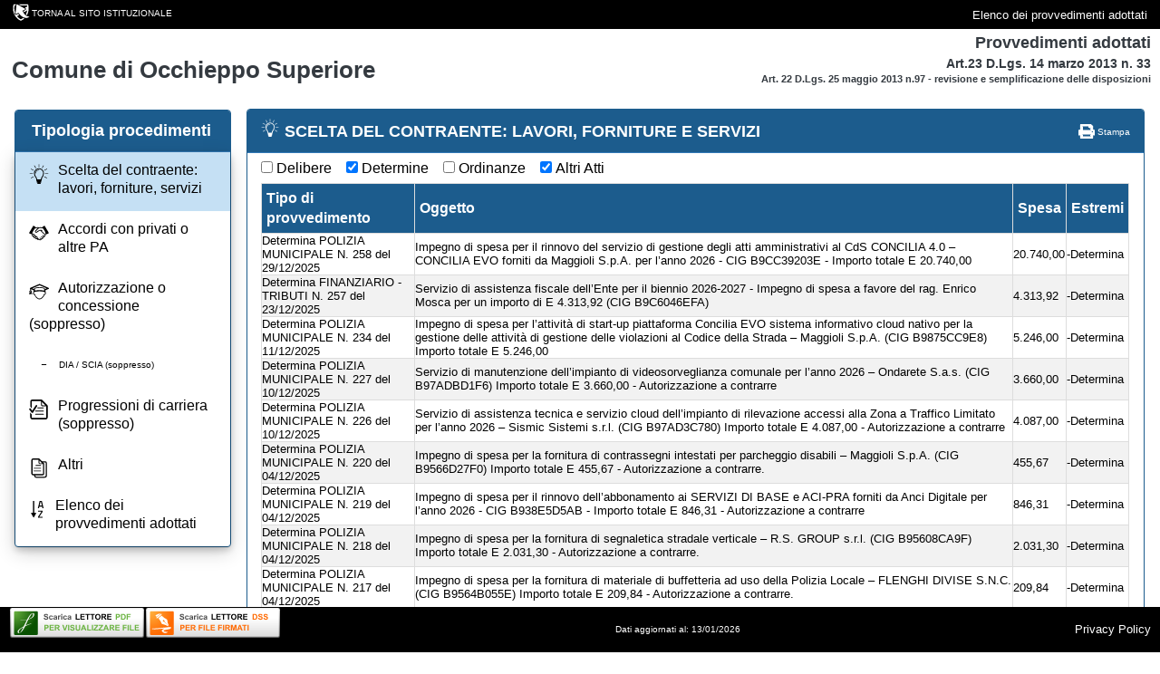

--- FILE ---
content_type: text/html; charset=utf-8
request_url: http://www.servizipubblicaamministrazione.it/servizi/venerewebauth/Home.aspx?CodEnte=cchppsprr662&tipo=dt
body_size: 47212
content:


<html xmlns="http://www.w3.org/1999/xhtml">
<head id="Head1"><title>
	Provvedimenti adottati
</title>
    
    <!-- <link href="App_Themes/Stampa.css" rel="stylesheet" type="text/css" media="print" />-->

    <meta http-equiv="Content-Type" content="text/html; charset=utf-8" /><meta http-equiv="X-UA-Compatible" content="IE=edge" /><meta name="viewport" content="width=device-width, initial-scale=1.0" /><link href="App_Themes/bootstrap/css/bootstrap.css" rel="stylesheet" type="text/css" /><link rel="stylesheet" href="App_Themes/bootstrap/bootstrap-datepicker3.min.css" /><link href="App_Themes/SaturnWeb.css" rel="stylesheet" type="text/css" /><link href="App_Themes/stili_Menu.css" rel="stylesheet" type="text/css" />


    <script type="text/javascript" src="js/jquery-1.9.1.min.js"></script>

    <script type="text/javascript" src="js/jquery.mask.js"></script>
    <script type="text/javascript" src="js/spid-sp-access-button.min.js"></script>
    <script type="text/javascript" src="App_Themes/bootstrap/js/bootstrap.min.js"></script>
    <script type="text/javascript" src="js/bootstrap-datepicker.js"></script>
    <script type="text/javascript" src="js/bootstrap-datepicker.it.min.js"></script>
    <script type="text/javascript" src="js/SiscomMenu.js"></script>
    
    <script>
        $(document).ready(function () {
            load();
        });

  function load() {

            //$('.datepicker').mask('00/00/0000', { placeholder: "__/__/____" });
            $('.datepicker').attr("placeholder", "__/__/____");

            var dp = $('.datepicker');
            //dp.datepicker({
            //    changeMonth: true,
            //    changeYear: true,
            //    format: "mm.dd.yyyy",
            //    language: "it"
            //}).on('changeDate', function (ev) {
            //    $(this).blur();
            //    $(this).datepicker('hide');
            //});
            dp.datepicker({
                format: "dd/mm/yyyy",
                language: "it",
                autoclose: true,
                orientation: "bottom left"
            });


            //questo codice sostituisce l'immagine della casetta ed il logo in codice svg scritto sulla pagina così posso cambiare il colore dell'immagine da CSS
            $('.LinkEnte>img').each(function () {
                var $img = jQuery(this);
                var imgURL = $img.attr('src');
                var attributes = $img.prop("attributes");

                $.get(imgURL, function (data) {
                    // Get the SVG tag, ignore the rest
                    var $svg = jQuery(data).find('svg');

                    // Remove any invalid XML tags
                    $svg = $svg.removeAttr('xmlns:a');

                    // Loop through IMG attributes and apply on SVG
                    $.each(attributes, function () {
                        $svg.attr(this.name, this.value);
                    });

                    // Replace IMG with SVG
                    $img.replaceWith($svg);
                }, 'xml');
            });
            //iconcina della casa
            $('.imgHeader').each(function () {
                var $img = jQuery(this);
                var imgURL = $img.attr('src');
                var attributes = $img.prop("attributes");

                $.get(imgURL, function (data) {
                    // Get the SVG tag, ignore the rest
                    var $svg = jQuery(data).find('svg');

                    // Remove any invalid XML tags
                    $svg = $svg.removeAttr('xmlns:a');

                    // Loop through IMG attributes and apply on SVG
                    $.each(attributes, function () {
                        $svg.attr(this.name, this.value);
                    });

                    // Replace IMG with SVG
                    $img.replaceWith($svg);
                }, 'xml');
            });
}
    </script>

       
<style type="text/css">
	.menusiscom_0 { background-color:white;visibility:hidden;display:none;position:absolute;left:0px;top:0px; }
	.menusiscom_1 { text-decoration:none; }
	.menusiscom_2 { width:100%; }

</style></head>
<body>
    <!-- link per saltare il menu e andare subito al contenuto-->
    <div id="Div1" style="display: none"><a href="#contenuto" tabindex="0" title="Link diretto al contenuto della pagina.">Vai al contenuto della pagina.</a></div>

    <form method="post" action="Home.aspx?CodEnte=cchppsprr662&amp;tipo=dt" id="form1">
<div>
<input type="hidden" name="__EVENTTARGET" id="__EVENTTARGET" value="" />
<input type="hidden" name="__EVENTARGUMENT" id="__EVENTARGUMENT" value="" />
<input type="hidden" name="__LASTFOCUS" id="__LASTFOCUS" value="" />
<input type="hidden" name="__VIEWSTATE" id="__VIEWSTATE" value="/[base64]/[base64]/[base64]/[base64]/[base64]/[base64]/e/xlw==" />
</div>

<script type="text/javascript">
//<![CDATA[
var theForm = document.forms['form1'];
if (!theForm) {
    theForm = document.form1;
}
function __doPostBack(eventTarget, eventArgument) {
    if (!theForm.onsubmit || (theForm.onsubmit() != false)) {
        theForm.__EVENTTARGET.value = eventTarget;
        theForm.__EVENTARGUMENT.value = eventArgument;
        theForm.submit();
    }
}
//]]>
</script>



<script src="/Servizi/VenereWebAuth/JavaScript/AdapterUtils.js" type="text/javascript"></script>
<script src="/Servizi/VenereWebAuth/JavaScript/MenuAdapter.js" type="text/javascript"></script>
<div>

	<input type="hidden" name="__VIEWSTATEGENERATOR" id="__VIEWSTATEGENERATOR" value="40B5AF86" />
	<input type="hidden" name="__EVENTVALIDATION" id="__EVENTVALIDATION" value="/wEWFQKRltOzAwKVq7qABwKor8GTCwLD64P3AwKUm7C1CgLs8637CQL8nIeVBQLjnIeVBQLinIeVBQLhnIeVBQKrnfndBQKQtNvICwL1yr2zAQLa4Z+eBwK/+IGJDQK6yu7PDALixrnhBwK+x44wAp3JussFAsbhiC0C+teXggUEIuHJxSNKVNsMZJ+WYI0mXRkGSw==" />
</div>

        <nav class="navbar navbar-expand navbar-dark flex-column flex-md-row bd-navbar navBarSiscom">

                    <a id="hlHomepageComune" class="pull-left FiloDirettoMenuOperatore"><img id="Image1" class="align-top" src="App_Themes/Images/Icon/ico_torna_al_sito_web.svg" alt="ico_torna_al_sito_web" style="width:24px;border-width:0px;" /><a id="HyperLinkTornaHome" class="pl-2 tornaMenu">TORNA AL SITO ISTITUZIONALE</a></a>
              <p class="pull-right">
                            <a id="HyperLinkElenco" class="tornaMenu text-white" href="../VenereWeb/default.asp?codente=cchppsprr662" style="display:inline-block;height:20px;">Elenco dei provvedimenti adottati</a>&nbsp;
                        </p>
                </nav>
        <div class="">
                    <div style="padding-left: 10px; padding-right: 10px;">
                        <div id="panelNomeComune" class="middle" style="display: inline-block; float: left; text-align: left">
                            <div id="PanelTitoloIstanze" class="FiloDirettoSfondoBianco FiloDirettoPanelNomeComune py-3 h-100">
	
                               
                                <div class="pull-left p-2">
                                    <h3 style="padding-top: 0px;">
                                        <span id="LabelEnteIntestazione" class="Ente FiloDirettoLinkNomeComune text-dark">Comune di Occhieppo Superiore</span></h3>
                                </div>
                            
</div>
                        </div>
                        <div id="panelLogo" style="display: inline-block; float: left; text-align: right; overflow: hidden;">
                            <div id="Panel2" class="FiloDirettoSfondoBianco py-1 text-center">
	
                            <span class="text-dark">Provvedimenti adottati</span>
                            <br />
                            <span style="font-size: 80%;" class="text-dark">Art.23 D.Lgs. 14 marzo 2013 n. 33</span>
                            <br />
                            <span style="font-size: 60%;" class="text-dark">Art. 22 D.Lgs. 25 maggio 2013 n.97 - revisione e semplificazione delle disposizioni</span>


                        
</div>
                        </div>
                    </div>

                    
                        
        <nav class="navbar navbar-default NavBarMenu normalMenu " style="z-index: 1; top: 120px;">
                    <div id="doveSonoModGrande"></div>
                    <div class="panel panel-primary">
                        <button id="btnExpandmenu" type="button" onclick="return ExpandMenu();" class="navbar-toggle collapsed" data-toggle="collapse" data-target="#navbarMaster" aria-expanded="false">

                            <span class="sr-only">Toggle navigation</span>
                            <span class="icon-bar top-bar"></span>
                            <span class="icon-bar middle-bar"></span>
                            <span class="icon-bar bottom-bar"></span>
                        </button>
                        <div class="panel-heading" id="intestazioneMenu">
                            
                            <span class="SiscomTitolo">Tipologia procedimenti</span>
                        </div>
                        <div class="container-fluid divMenu panel-body" style="padding-left: 0px!important; padding-top: 0px; padding-bottom: 0px;">
                            <div class="LabelComunePiccola" style="text-align: left; margin-left: -45px;    height: 39px;">
                                <span id="LabelComunePiccola" class="Ente FiloDirettoLinkNomeComune text-dark" style="    margin-top: 10px;    display: inline-block;">Comune di Occhieppo Superiore</span></div>

                            <div class="collapse navbar-collapse" id="navbarMaster" style="height: 29px!important; padding-left: 0px!important; width: 100%; padding-left: 0px !important; margin-left: 0px; margin-right: 0px;">
                               
                                    <div id="pannelloMenu" style="float: left;">
                                       
<div class="AspNet-Menu-Vertical">
	<ul class="nav navbar-nav">
		<li class="AspNet-Menu-Leaf AspNet-Menu-Selected">
			<a href="Home.aspx?CodEnte=cchppsprr662&amp;Art23Tipo=2" class="AspNet-Menu-Link AspNet-Menu-Selected" title="<img src='App_Themes\Images\Ico_Menu_provvedimenti-05.svg' alt='Immagine Menu' class='icoMenuLaterale'\>Scelta del contraente: lavori, forniture, servizi">
				<img src='App_Themes\Images\Ico_Menu_provvedimenti-05.svg' alt='Immagine Menu' class='icoMenuLaterale'\>Scelta del contraente: lavori, forniture, servizi</a>
		</li>
		<li class="AspNet-Menu-Leaf">
			<a href="Home.aspx?CodEnte=cchppsprr662&amp;Art23Tipo=4" class="AspNet-Menu-Link" title="<img src='App_Themes\Images\Ico_Menu_provvedimenti-06.svg' alt='Immagine Menu' class='icoMenuLaterale'\>Accordi con privati o altre PA">
				<img src='App_Themes\Images\Ico_Menu_provvedimenti-06.svg' alt='Immagine Menu' class='icoMenuLaterale'\>Accordi con privati o altre PA</a>
		</li>
		<li class="AspNet-Menu-Leaf">
			<a href="Home.aspx?CodEnte=cchppsprr662&amp;Art23Tipo=1" class="AspNet-Menu-Link" title="<img src='App_Themes\Images\Ico_Menu_provvedimenti-07.svg' alt='Immagine Menu' class='icoMenuLaterale'\>Autorizzazione o concessione (soppresso)">
				<img src='App_Themes\Images\Ico_Menu_provvedimenti-07.svg' alt='Immagine Menu' class='icoMenuLaterale'\>Autorizzazione o concessione (soppresso)</a>
		</li>
		<li class="AspNet-Menu-Leaf">
			<a href="Home.aspx?CodEnte=cchppsprr662&amp;Art23Tipo=6" class="AspNet-Menu-Link" title="DIA / SCIA (soppresso)">
				<img src='App_Themes/Images/trattino.svg' alt='Immagine Menu' style='padding-left:10px;height: 13px;' class='icoMenuLaterale'\><font size='0.99em'>DIA / SCIA (soppresso)</font></a>
		</li>
		<li class="AspNet-Menu-Leaf">
			<a href="Home.aspx?CodEnte=cchppsprr662&amp;Art23Tipo=3" class="AspNet-Menu-Link" title="<img src='App_Themes\Images\Ico_Menu_provvedimenti-08.svg' alt='Immagine Menu' class='icoMenuLaterale'\>Progressioni di carriera (soppresso)">
				<img src='App_Themes\Images\Ico_Menu_provvedimenti-08.svg' alt='Immagine Menu' class='icoMenuLaterale'\>Progressioni di carriera (soppresso)</a>
		</li>
		<li class="AspNet-Menu-Leaf">
			<a href="Home.aspx?CodEnte=cchppsprr662&amp;Art23Tipo=5" class="AspNet-Menu-Link" title="<img src='App_Themes\Images\Ico_Menu_provvedimenti-09.svg' alt='Immagine Menu' class='icoMenuLaterale'\>Altri">
				<img src='App_Themes\Images\Ico_Menu_provvedimenti-09.svg' alt='Immagine Menu' class='icoMenuLaterale'\>Altri</a>
		</li>
		<li class="AspNet-Menu-Leaf">
			<a href="../VenereWeb/default.asp?codente=cchppsprr662" class="AspNet-Menu-Link" title="<img src='App_Themes\Images\Ico_Menu_provvedimenti-10.svg' alt='Immagine Menu' class='icoMenuLaterale'\>Elenco dei provvedimenti adottati">
				<img src='App_Themes\Images\Ico_Menu_provvedimenti-10.svg' alt='Immagine Menu' class='icoMenuLaterale'\>Elenco dei provvedimenti adottati</a>
		</li>
	</ul>
</div>

                                    </div>
                                
                            </div>
                        </div>
                    </div>
                </nav>
            </div>
        


        <div id="corpo">
                <div class="container">


                 <div class="panel panel-primary">
                        <div class=" panel-heading">
                            <img id="imgHeader" class="imgHeader" src="App_Themes/Images/Ico_Menu_provvedimenti-05.svg" style="border-width:0px;" />
                                <span id="LabelProcedimento" class="SiscomTitolo">SCELTA DEL CONTRAENTE: LAVORI, FORNITURE E SERVIZI</span>
                     
                            <p id="alignstright">
                                <a href="javascript:window.print()" class="Linkstampa" title="Avvia la stampa della pagina.">
                                    <img src="App_Themes/Images/print.gif" width="18" height="16" alt="Stampa" class="noborder" id="IMG2" />
                                    Stampa</a>
                            </p>
                            
                        </div>

                        <div class=" panel-body" style="padding-top: 5px;    text-align: left;">
                                           
                        
                            <span class="check"><input id="chkDelibere" type="checkbox" name="chkDelibere" onclick="javascript:setTimeout('__doPostBack(\'chkDelibere\',\'\')', 0)" /><label for="chkDelibere">Delibere</label></span>&nbsp;
                       
                            <span class="check"><input id="chkDetermine" type="checkbox" name="chkDetermine" checked="checked" onclick="javascript:setTimeout('__doPostBack(\'chkDetermine\',\'\')', 0)" /><label for="chkDetermine">Determine</label></span>&nbsp;
                       
                            <span class="check"><input id="chkOrdinanze" type="checkbox" name="chkOrdinanze" onclick="javascript:setTimeout('__doPostBack(\'chkOrdinanze\',\'\')', 0)" /><label for="chkOrdinanze">Ordinanze</label></span>&nbsp;
                        
                            <span class="check"><input id="chkAltriAtti" type="checkbox" name="chkAltriAtti" checked="checked" onclick="javascript:setTimeout('__doPostBack(\'chkAltriAtti\',\'\')', 0)" /><label for="chkAltriAtti">Altri Atti</label></span>&nbsp;
                        
                        <br />
                      
                  
                    
                        <table id="TableProcedimenti" title="Elenco dei provvedimenti adottati" class="TableProcedimenti hide" border="0" style="width:100%;">
	<tr>
		<th class="SiscomCellaTitolo" rowspan="2" style="width:50px;">Tipo di provvedimento</th><th class="SiscomCellaTitoloTop" colspan="3" style="width:230px;">Scheda sintetica</th>
	</tr><tr>
		<th class="SiscomCellaTitolo" style="width:300px;">Oggetto</th><th class="SiscomCellaTitolo" style="width:30px;">Eventuale spesa prevista (Euro)</th><th class="SiscomCellaTitolo" style="width:100px;">Estremi relativi ai principali documenti contenuti nel fascicolo relativo al procedimento</th>
	</tr>
</table>
                        <div id="pnlGriglia" class="bordoLeft">
	
                            
	<div class="AspNet-GridView" id="GridView">
			<table cellpadding="0" cellspacing="0" summary="" class="tabella table-bordered table-responsive">
				<thead>
					<tr>
						<th class="SiscomCellaDato" scope="col">Tipo di provvedimento</th>
						<th class="SiscomCellaDato" scope="col">Oggetto</th>
						<th class="SiscomCellaDatoRight" scope="col">Spesa</th>
						<th class="SiscomCellaDato" scope="col">Estremi</th>


					</tr>
				</thead>
				<tbody>
					<tr>
						<td class="SiscomCellaDato">
                                            <div id="GridView_ctl02_Pnl0">
							
                                                
                                                <span>Determina POLIZIA MUNICIPALE N. 258 del 29/12/2025</span>
                                            
						</div>
                                        </td>
						<td class="SiscomCellaDato">
                                            <div id="GridView_ctl02_Pnl1">
							
                                                Impegno di spesa per il rinnovo del servizio di gestione degli atti amministrativi al CdS CONCILIA 4.0 – CONCILIA EVO forniti da Maggioli S.p.A. per l’anno 2026 - CIG B9CC39203E - Importo totale E 20.740,00
                                            
						</div>
                                        </td>
						<td class="SiscomCellaDatoRight">
                                            <div id="GridView_ctl02_Pnl2">
							
                                                20.740,00
                                            
						</div>
                                        </td>
						<td class="SiscomCellaDato">
                                            <div id="GridView_ctl02_Pnl3">
							
                                                -Determina
                                            
						</div>
                                        </td>


					</tr>
					<tr class="AspNet-GridView-Alternate">
						<td class="SiscomCellaDato">
                                            <div id="GridView_ctl03_Pnl0">
							
                                                
                                                <span>Determina FINANZIARIO - TRIBUTI N. 257 del 23/12/2025</span>
                                            
						</div>
                                        </td>
						<td class="SiscomCellaDato">
                                            <div id="GridView_ctl03_Pnl1">
							
                                                Servizio di assistenza fiscale dell’Ente per il biennio 2026-2027 - Impegno di spesa a favore del rag. Enrico Mosca per un importo di E 4.313,92 (CIG B9C6046EFA)
                                            
						</div>
                                        </td>
						<td class="SiscomCellaDatoRight">
                                            <div id="GridView_ctl03_Pnl2">
							
                                                4.313,92
                                            
						</div>
                                        </td>
						<td class="SiscomCellaDato">
                                            <div id="GridView_ctl03_Pnl3">
							
                                                -Determina
                                            
						</div>
                                        </td>


					</tr>
					<tr>
						<td class="SiscomCellaDato">
                                            <div id="GridView_ctl04_Pnl0">
							
                                                
                                                <span>Determina POLIZIA MUNICIPALE N. 234 del 11/12/2025</span>
                                            
						</div>
                                        </td>
						<td class="SiscomCellaDato">
                                            <div id="GridView_ctl04_Pnl1">
							
                                                Impegno di spesa per l’attività di start-up piattaforma Concilia EVO sistema informativo cloud nativo per la gestione delle attività di gestione delle violazioni al Codice della Strada – Maggioli S.p.A. (CIG B9875CC9E8) Importo totale E 5.246,00
                                            
						</div>
                                        </td>
						<td class="SiscomCellaDatoRight">
                                            <div id="GridView_ctl04_Pnl2">
							
                                                5.246,00
                                            
						</div>
                                        </td>
						<td class="SiscomCellaDato">
                                            <div id="GridView_ctl04_Pnl3">
							
                                                -Determina
                                            
						</div>
                                        </td>


					</tr>
					<tr class="AspNet-GridView-Alternate">
						<td class="SiscomCellaDato">
                                            <div id="GridView_ctl05_Pnl0">
							
                                                
                                                <span>Determina POLIZIA MUNICIPALE N. 227 del 10/12/2025</span>
                                            
						</div>
                                        </td>
						<td class="SiscomCellaDato">
                                            <div id="GridView_ctl05_Pnl1">
							
                                                Servizio di manutenzione dell’impianto di videosorveglianza comunale per l’anno 2026 – Ondarete S.a.s. (CIG B97ADBD1F6) Importo totale E 3.660,00 - Autorizzazione a contrarre
                                            
						</div>
                                        </td>
						<td class="SiscomCellaDatoRight">
                                            <div id="GridView_ctl05_Pnl2">
							
                                                3.660,00
                                            
						</div>
                                        </td>
						<td class="SiscomCellaDato">
                                            <div id="GridView_ctl05_Pnl3">
							
                                                -Determina
                                            
						</div>
                                        </td>


					</tr>
					<tr>
						<td class="SiscomCellaDato">
                                            <div id="GridView_ctl06_Pnl0">
							
                                                
                                                <span>Determina POLIZIA MUNICIPALE N. 226 del 10/12/2025</span>
                                            
						</div>
                                        </td>
						<td class="SiscomCellaDato">
                                            <div id="GridView_ctl06_Pnl1">
							
                                                Servizio di assistenza tecnica e servizio cloud dell’impianto di rilevazione accessi alla Zona a Traffico Limitato per l’anno 2026 – Sismic Sistemi s.r.l. (CIG B97AD3C780) Importo totale E 4.087,00 - Autorizzazione a contrarre
                                            
						</div>
                                        </td>
						<td class="SiscomCellaDatoRight">
                                            <div id="GridView_ctl06_Pnl2">
							
                                                4.087,00
                                            
						</div>
                                        </td>
						<td class="SiscomCellaDato">
                                            <div id="GridView_ctl06_Pnl3">
							
                                                -Determina
                                            
						</div>
                                        </td>


					</tr>
					<tr class="AspNet-GridView-Alternate">
						<td class="SiscomCellaDato">
                                            <div id="GridView_ctl07_Pnl0">
							
                                                
                                                <span>Determina POLIZIA MUNICIPALE N. 220 del 04/12/2025</span>
                                            
						</div>
                                        </td>
						<td class="SiscomCellaDato">
                                            <div id="GridView_ctl07_Pnl1">
							
                                                Impegno di spesa per la fornitura di contrassegni intestati per parcheggio disabili – Maggioli S.p.A. (CIG B9566D27F0) Importo totale E 455,67 - Autorizzazione a contrarre.
                                            
						</div>
                                        </td>
						<td class="SiscomCellaDatoRight">
                                            <div id="GridView_ctl07_Pnl2">
							
                                                455,67
                                            
						</div>
                                        </td>
						<td class="SiscomCellaDato">
                                            <div id="GridView_ctl07_Pnl3">
							
                                                -Determina
                                            
						</div>
                                        </td>


					</tr>
					<tr>
						<td class="SiscomCellaDato">
                                            <div id="GridView_ctl08_Pnl0">
							
                                                
                                                <span>Determina POLIZIA MUNICIPALE N. 219 del 04/12/2025</span>
                                            
						</div>
                                        </td>
						<td class="SiscomCellaDato">
                                            <div id="GridView_ctl08_Pnl1">
							
                                                Impegno di spesa per il rinnovo dell’abbonamento ai SERVIZI DI BASE e ACI-PRA forniti da Anci Digitale per l’anno 2026 - CIG B938E5D5AB - Importo totale E 846,31 - Autorizzazione a contrarre
                                            
						</div>
                                        </td>
						<td class="SiscomCellaDatoRight">
                                            <div id="GridView_ctl08_Pnl2">
							
                                                846,31
                                            
						</div>
                                        </td>
						<td class="SiscomCellaDato">
                                            <div id="GridView_ctl08_Pnl3">
							
                                                -Determina
                                            
						</div>
                                        </td>


					</tr>
					<tr class="AspNet-GridView-Alternate">
						<td class="SiscomCellaDato">
                                            <div id="GridView_ctl09_Pnl0">
							
                                                
                                                <span>Determina POLIZIA MUNICIPALE N. 218 del 04/12/2025</span>
                                            
						</div>
                                        </td>
						<td class="SiscomCellaDato">
                                            <div id="GridView_ctl09_Pnl1">
							
                                                Impegno di spesa per la fornitura di segnaletica stradale verticale – R.S. GROUP s.r.l. (CIG B95608CA9F) Importo totale E 2.031,30 - Autorizzazione a contrarre.
                                            
						</div>
                                        </td>
						<td class="SiscomCellaDatoRight">
                                            <div id="GridView_ctl09_Pnl2">
							
                                                2.031,30
                                            
						</div>
                                        </td>
						<td class="SiscomCellaDato">
                                            <div id="GridView_ctl09_Pnl3">
							
                                                -Determina
                                            
						</div>
                                        </td>


					</tr>
					<tr>
						<td class="SiscomCellaDato">
                                            <div id="GridView_ctl10_Pnl0">
							
                                                
                                                <span>Determina POLIZIA MUNICIPALE N. 217 del 04/12/2025</span>
                                            
						</div>
                                        </td>
						<td class="SiscomCellaDato">
                                            <div id="GridView_ctl10_Pnl1">
							
                                                Impegno di spesa per la fornitura di materiale di buffetteria ad uso della Polizia Locale – FLENGHI DIVISE S.N.C. (CIG B9564B055E) Importo totale E 209,84 - Autorizzazione a contrarre.
                                            
						</div>
                                        </td>
						<td class="SiscomCellaDatoRight">
                                            <div id="GridView_ctl10_Pnl2">
							
                                                209,84
                                            
						</div>
                                        </td>
						<td class="SiscomCellaDato">
                                            <div id="GridView_ctl10_Pnl3">
							
                                                -Determina
                                            
						</div>
                                        </td>


					</tr>
					<tr class="AspNet-GridView-Alternate">
						<td class="SiscomCellaDato">
                                            <div id="GridView_ctl11_Pnl0">
							
                                                
                                                <span>Determina POLIZIA MUNICIPALE N. 216 del 04/12/2025</span>
                                            
						</div>
                                        </td>
						<td class="SiscomCellaDato">
                                            <div id="GridView_ctl11_Pnl1">
							
                                                Utenza del Servizio Informatico del Centro di Elaborazione dati del S.I.DTT – trasformazione in impegno di spesa di prenotazioni assunte e prosecuzione del servizio per l’anno 2026
                                            
						</div>
                                        </td>
						<td class="SiscomCellaDatoRight">
                                            <div id="GridView_ctl11_Pnl2">
							
                                                2.424,42
                                            
						</div>
                                        </td>
						<td class="SiscomCellaDato">
                                            <div id="GridView_ctl11_Pnl3">
							
                                                -Determina
                                            
						</div>
                                        </td>


					</tr>
				</tbody>
			</table>

	</div>
                        
</div>
                        
<div style="text-align:left;float:left;">
    <br />
    <div id="GestionePagineGriglia1_pnlVisPagina" style="height:25px;width:100%;text-align:left;">
	
        <span id="GestionePagineGriglia1_Label50" class="lblPagineGrigliaSenzaBordoAl" style="display:inline-block;width:50px;">Visualizza</span>
        <label for="GestionePagineGriglia1_cmbPerPag"><select name="GestionePagineGriglia1$cmbPerPag" onchange="javascript:setTimeout('__doPostBack(\'GestionePagineGriglia1$cmbPerPag\',\'\')', 0)" id="GestionePagineGriglia1_cmbPerPag" class="FxxsAl" style="width:49px;">
		<option selected="selected" value="0">10</option>
		<option value="1">20</option>
		<option value="2">50</option>
		<option value="3">100</option>

	</select></label>
       <span id="GestionePagineGriglia1_Label51" class="lblPagineGrigliaSenzaBordo" style="display:inline-block;width:114px;">elementi per pagina</span>
    
</div>
</div>
<div class="pagination-gv" style="text-align: right; margin-right: 3%;float:right;">
    <br />
    <span id="GestionePagineGriglia1_lblPag" class="lblPagineGrigliaSenzaBordo">Pagina 1 di 13</span>
    
    
    <a id="GestionePagineGriglia1_lbl1" class="lblPagineGriglia selezionato" href="javascript:__doPostBack('GestionePagineGriglia1$lbl1','')">1</a>
    <a id="GestionePagineGriglia1_lbl2" class="lblPagineGriglia" href="javascript:__doPostBack('GestionePagineGriglia1$lbl2','')">2</a>
    <a id="GestionePagineGriglia1_lbl3" class="lblPagineGriglia" href="javascript:__doPostBack('GestionePagineGriglia1$lbl3','')">3</a>
    <a id="GestionePagineGriglia1_lbl4" class="lblPagineGriglia" href="javascript:__doPostBack('GestionePagineGriglia1$lbl4','')">4</a>
    <a id="GestionePagineGriglia1_lbl5" class="lblPagineGriglia" href="javascript:__doPostBack('GestionePagineGriglia1$lbl5','')">5</a>
    <a id="GestionePagineGriglia1_lblProx" class="lblPagineGriglia" href="javascript:__doPostBack('GestionePagineGriglia1$lblProx','')">></a>
    <a id="GestionePagineGriglia1_lblUltimo" class="lblPagineGriglia" href="javascript:__doPostBack('GestionePagineGriglia1$lblUltimo','')">Ultimo »</a></div>
<span id="GestionePagineGriglia1_LblErrore" class="lblerrore" style="display:inline-block;width:100%;"></span><input type="hidden" name="GestionePagineGriglia1$IndPag" id="GestionePagineGriglia1_IndPag" value="0" />
<input type="hidden" name="GestionePagineGriglia1$TotPag" id="GestionePagineGriglia1_TotPag" value="13" />

                        <a name="contenuto" id="contenuto"></a>

                        <span id="LabelMessaggio"></span>




                        <span id="LblErrore" class="lblerrore"></span>
                        <input type="hidden" name="Tipo" id="Tipo" value="2" />
                        <input type="hidden" name="IDEnte" id="IDEnte" value="26" />

                    </div>
                    <div class="clear"></div>
                    
                      


                    <!-- Sotto: fine corpo-->
                </div>
           <p class="FxsAlI">Si avvisa l'utenza che i dati personali sono riutilizzabili solo alle condizioni previste dalla normativa vigente sul riuso dei dati pubblici, in termini compatibili con gli scopi per i quali sono stati raccolti e registrati, e nel rispetto della normativa in materia di protezione dei dati personali. (Rif. provvedimento n. 243 del 15.05.2014 del Garante per la protezione dei dati personali <b>"Linee guida in materia di trattamento di dati personali, contenuti anche in atti e documenti amministrativi, effettuato per finalità di pubblicità e trasparenza sul web da soggetti pubblici e da altri enti obbligati"</b> )</p>
                      
            </div>

        </div>
        
            
                        <div class="FiloDirettoPiePagina ">
                    <div id="">
                         <span id="LabelDataAggiornamento">Dati aggiornati al: 13/01/2026</span>
                        <span id="DataAggiornamentoWeb" class="text-white"></span>
                        <div class="Download">
                               <a id="HyperLink3" title="Download Pdf Viewer" alt="Download Pdf Viewer" href="https://www.pdfreaders.org/" style="    float: left; display: inline-flex;  position: relative;"><img title="Download Pdf Viewer" src="App_Themes/Images/icon/PDFreader.svg" alt="PDF Viewer" style="border-width:0px;" /></a>

                        <a id="HyperLink4" title="Software di verifica della firma digitale" alt="Software di verifica della firma digitale" href="https://www.agid.gov.it/it/piattaforme/firma-elettronica-qualificata/software-verifica" style="    float: left; display: inline-flex;  position: relative;"><img title="Software di verifica della firma digitale" src="App_Themes/Images/icon/firma.svg" alt="SW di verifica della firma digitale" style="border-width:0px;" /></a>
                        </div>
                   

                        
                        <a id="HLinkPP" title="Link alla privacy policy" class="text-white FiloDirettoVociPiePagina pl-4" href="../Informative/privacypolicy.html" style="margin-right: 10px; float: right;">Privacy Policy</a>
                        
                    </div>
                </div>
    </form>
</body>
</html>


--- FILE ---
content_type: text/css
request_url: http://www.servizipubblicaamministrazione.it/servizi/venerewebauth/App_Themes/SaturnWeb.css
body_size: 78990
content:

body {
    /*font-family: Verdana, Arial, 'Arial Black';MassimoCa 21/11/2019*/
    font-family: "Titillium Web",Helvetica,Arial,sans-serif; /*massimoca 21/11/2019*/
    font-size: 100%;
    text-align: center;
    /*font-family: Verdana, Arial, Helvetica, sans-serif;*/
    color: #000000;
    background-color: #ffffff;
    /*background-image: url(Images/sfondo_top.gif);massimoCa 21/11/2019*/
    background-position: left top;
    background-repeat: repeat-x;
    margin: 0;
    padding: 0;
    width: 100%; /* Cristian 04/04/2017 responsive */
}

.aligncenter {
    text-align: center;
}

.aligntop {
    vertical-align: top;
}

.alignright {
    text-align: right;
}

#corpo {
    float: left;
    width: 100%;
    color: #000;
    /*display: inline;*/
    background-color: #fff;
    /*border-right:1px solid #663300;
	border-left:1px solid #663300;
	border-top:1px solid #663300;
	border-bottom:1px solid #663300;massimoCa 21/11/2019*/
    padding: 2px; /*massimoCa 23/11/2019*/
    padding-top: 80px; /*massimoCa 23/11/201*/
    padding-bottom: 100px; /*massimoCa 23/11/2019*/
}

.corpoInterno {
    background-color: #eae4dc;
    float: left;
    width: 100%;
    /*display: inline;*/
    min-height: 400px;
}

#content {
    /* width: 860px; */ /* Cristian 04/04/2017 responsive - rimossa width e gestita nelle media query */
    text-align: center;
    margin: auto;
    margin-top: 15px;
}

.contenitore {
    text-align: left;
    min-height: 320px;
    vertical-align: top;
}

.contenitorepopup {
    text-align: center;
    width: 860px;
}

.contenitorecenter {
    text-align: center;
    min-height: 360px;
    width: 100%;
}

.contenitoreHome {
    text-align: left;
    min-height: 300px;
    width: 100%;
}

.TreeHome {
    min-height: 300px
}

.hidden {
    visibility: hidden;
}

#hiddensalta {
    display: none;
    margin: 0;
    padding: 0;
}

#PanelTitolo {
    border-top: 1px solid #663300;
    border-right: 1px solid #663300;
    border-bottom: 1px solid #663300;
    border-left: 1px solid #663300;
    float: left;
    background-color: #fff;
    padding: 2px;
    width: 100%;
    clear: left;
}

#PanelTitoloInterno {
    height: 45px;
    border: 0;
    background-image: url(Images/Saturnweb.gif);
    background-repeat: no-repeat;
    background-position: top;
}


#LeftPanel {
    width: 160px;
    float: left;
}

#CommandPanelRight {
    float: right;
    width: 150px;
    text-align: right;
}

#CommandPanelLeft {
    float: left;
    width: 450px;
    text-align: left;
}

#RightPanel {
    float: right;
    width: 480px;
    text-align: left;
}

#BottomPanel {
    /*width: 860px;*/ /* Cristian 04/04/2017 responsive - rimossa width e gestita nelle media query */
    text-align: center;
    float: left;
    color: #000;
    clear: left;
    margin: 0;
}

.label {
    font-family: verdana;
    font-size: 10px;
    text-align: left;
    color: #995B25;
    font-weight: bold;
    text-align: center;
}



a:link {
    text-decoration: none;
    color: #000;
}

a:Hover {
    text-decoration: underline !important;
    color: #333 !important;
    /*color: #2F5280 !important; */
}

a:Visited {
    text-decoration: none;
    color: #000;
}

.VociMenu {
    text-decoration: none;
    font-family: Verdana;
    font-size: 11px;
}



.Indietro {
    background-image: url(Images/prec.ico);
    background-color: #FFFFFF;
    font-family: verdana;
    font-size: 12px;
    background-repeat: no-repeat;
    color: #305381;
    font-weight: bold;
    text-align: right;
}

.Spazio {
    margin-top: 30px;
    text-align: left;
}


.TitoloModulo {
    font-family: verdana;
    font-size: 12px;
    text-align: center;
    color: #FFFFFF;
    font-weight: bold;
    background-image: url(Images/intestazione.gif);
    background-repeat: no-repeat;
}

.TitoloModuloPiccolo {
    font-family: verdana;
    font-size: 12px;
    text-align: center;
    color: #FFFFFF;
    font-weight: bold;
    background-image: url(Images/intestazionepiccola.gif);
    background-repeat: no-repeat;
}

.TitoloModuloMedioColorato {
    font-family: verdana;
    font-size: 12px;
    text-align: center;
    color: #FFFFD3;
    font-weight: bold;
    /*border-bottom-color: #305381;
	border-bottom-style: solid;
	border-bottom-width: 2px;*/
    /*background-image: url(Images/menu2_b.gif);*/
    background-image: url(Images/intestazionemedioColorato.gif);
    background-repeat: no-repeat;
}

.Titolo {
    /*font-family: Verdana, Arial, Helvetica, sans-serif;Remmato massimoCa 21/11/2019*/
    font-size: 12px;
    text-align: center;
    color: #305381;
    font-weight: bold;
    border-bottom-color: #305381;
    border-bottom-style: solid;
    border-bottom-width: 2px;
}

.ColonnaElenco {
    /*font-family: Verdana, Arial, Helvetica, sans-serif;Remmato massimoCa 21/11/2019*/
    text-align: center;
    vertical-align: top;
    border: 1px solid #dee2e6;
    padding: 5px;
    /*font-size: small;
	color: #000;
	font-weight: normal;
	vertical-align:top;
	border: 1px solid #998658;
	line-height: 1.1em;
	background-color: #ffffff;
	padding:2px;*/
}

.ColonnaElencoSx {
    /*font-family: Verdana, Arial, Helvetica, sans-serif;Remmato massimoCa 21/11/2019*/
    /*font-size: small;
	text-align: left;
	color: #000;
	font-weight: normal;
	vertical-align:top;
	border: 1px solid #998658;
	line-height: 1.1em;
	background-color: #ffffff;
	padding:2px;remmato massimoCa 21/11/2019*/
    text-align: left;
    vertical-align: top;
    border: 1px solid #dee2e6;
    padding: 5px;
}

.ColonnaTitoloElenco, .tabella > thead > tr > th { 
    /*font-family: Verdana, Arial, Helvetica, sans-serif;Remmato massimoCa 21/11/2019*/
    /*font-size: x-small;
	text-align: center;
	color: #000;
	font-weight: bold;
	vertical-align:top;
	border: 1px solid #996600;
	padding:2px;
	/*background-color: #fff;*/
    line-height: 1.4em;
    remmato massimoCa 21/11/2019*/ font-size: 12px;
    font-weight: bold;
    color: white;
    background-color: #00569a !important;
    position: -webkit-sticky;
    position: sticky;
    top: 0px;
    border: 1px solid #ddd;
    padding: 5px;
}

.Grassetto {
    /*font-family: Verdana, Arial, Helvetica, sans-serif;Remmato massimoCa 21/11/2019*/
    font-size: small;
    text-align: center;
    color: #000;
    font-weight: bold;
    vertical-align: top;
    padding: 2px;
}

.floatleft {
    float: left;
}

.floatright {
    float: right;
}

.floatrightbottom {
    float: right;
    padding-top: 45px;
}

.riquadrohome {
    /*float: left;*/
    text-align: left;
}

.SottoMenu {
    font-size: 10px;
    color: #000066;
    /*font-family: Verdana, Arial, 'Arial Black';remmato massimoca 21/11/2019*/
    padding-right: 1px;
    padding-left: 1px;
    padding-bottom: 1px;
    margin: 2px 0px 0px;
    padding-top: 1px;
    border-bottom: #B0C4DE 1px dotted;
    list-style-type: none;
    vertical-align: middle;
    text-indent: 1pt;
    text-align: left;
    left: 0px;
    top: 0px;
    height: 20px;
    border-left-style: none;
}

UL {
    /*display: block;*/
    padding-right: 0px;
    padding-left: 0px;
    padding-bottom: 0px;
    margin: 0px;
    padding-top: 0px;
}

#PiePagina {
    border-top: #998658 1px solid;
    border-bottom: #998658 1px solid;
    min-height: 50px;
    background-color: white;
    font-size: 10px;
    color: #000000;
    /*font-family: Verdana, Arial, 'Arial Black';remmato massimoca 21/11/2019*/
    vertical-align: bottom;
    text-align: center;
    width: 100%;
    background-image: url(Images/sfumarancione.gif);
    background-position: left bottom;
    background-repeat: repeat-x;
    padding-top: 10px;
    margin: 0;
}

.border0 {
    padding-right: 0px;
    padding-left: 0px;
    padding-bottom: 0px;
    margin: 0px;
    padding-top: 0px;
}
/*.table
{
    width: 100%;
    background-color: #ffffff;
    padding-right: 0px;
    padding-left: 0px;
    padding-bottom: 0px;
    margin: 0px;
    padding-top: 0px;
    border-collapse: collapse;
    height: 100%;
    border-bottom-width: 2px;
    border-bottom-color: #666666;
}remmato massimoca 21/11/2019*/
.tablep {
    width: 100%;
    padding-right: 0px;
    padding-left: 0px;
    padding-bottom: 0px;
    margin: 0px;
    padding-top: 0px;
    border-collapse: collapse;
    height: 100%;
    border-bottom-width: 2px;
    vertical-align: top;
}

.right {
    vertical-align: middle;
    text-align: right;
}

.menuright {
    vertical-align: middle;
    text-align: right;
    padding-right: 5px;
    margin-right: 10px;
}

.testolayer {
    vertical-align: middle;
    text-align: right;
    font-size: 9px;
    color: #000033;
    /*font-family: Verdana, Arial, 'Arial Black';remmato massimoca 21/11/2019*/
    text-decoration: none;
}

    .testolayer:hover {
        vertical-align: middle;
        text-align: right;
        font-size: 9px;
        color: #000033;
        /*font-family: Verdana, Arial, 'Arial Black';remmato massimoca 21/11/2019*/
        text-decoration: none;
    }

.top {
    vertical-align: top;
    text-align: left;
}



.lblerrore {
    font-weight: bold;
    font-size: 12px;
    font-family: Arial, Helvetica, sans-serif;
    text-align: center;
    color: red;
}

.lblerroreleft {
    font-weight: bold;
    font-size: 12px;
    font-family: Arial, Helvetica, sans-serif;
    text-align: left;
    color: red;
}

.intestazione {
    font-weight: bold;
    font-size: 10px;
    color: black;
    /*font-family: Verdana, Arial, 'Arial Black';remmato massimoca 21/11/2019*/
    background-color: #B0C4DE;
    margin: 0px;
    border-top-style: groove;
    border-right-style: groove;
    border-left-style: groove;
    border-bottom-style: groove;
}

.PulsanteFxsBAc {
    font-weight: bold;
    font-size: 10px;
    /*font-family: Verdana, Arial, 'Arial Black';remmato massimoca 21/11/2019*/
    text-align: center;
    background-color: silver;
}

.PulsanteFxxsAc {
    font-size: 9px;
    /*font-family: Verdana, Arial, 'Arial Black';remmato massimoca 21/11/2019*/
    text-align: center;
    background-color: silver;
}

.PulsanteFxxsBAc {
    font-weight: bold;
    font-size: 9px;
    /*font-family: Verdana, Arial, 'Arial Black';remmato massimoca 21/11/2019*/
    text-align: center;
    background-color: silver;
}

.PulsanteFxsAc {
    font-size: 10px;
    /*font-family: Verdana, Arial, 'Arial Black';remmato massimoca 21/11/2019*/
    text-align: center;
    background-color: silver;
}

.Immagini {
    border-right: black 1px solid;
    border-top: black 1px solid;
    border-left: black 1px solid;
    border-bottom: black 1px solid;
}

.TDAc {
    text-align: center;
    font-size: small;
    /*font-family: Verdana, Arial, 'Arial Black';remmato massimoca 21/11/2019*/
    margin: auto;
}

.TDAcVb {
    text-align: center;
    font-size: 9px;
    /*font-family: Verdana, Arial, 'Arial Black';remmato massimoca 21/11/2019*/
    vertical-align: Bottom;
}

.TDAr {
    text-align: right;
    font-size: 9px;
    /*font-family: Verdana, Arial, 'Arial Black';remmato massimoca 21/11/2019*/
}

.TDAl {
    text-align: left;
    font-size: 9px;
    /*font-family: Verdana, Arial, 'Arial Black';remmato massimoca 21/11/2019*/
}

.TDAlVt {
    text-align: left;
    font-size: 9px;
    /*font-family: Verdana, Arial, 'Arial Black';remmato massimoca 21/11/2019*/
    vertical-align: top;
}

.TDAcVt {
    text-align: center;
    vertical-align: top;
    font-size: 9px;
    /*font-family: Verdana, Arial, 'Arial Black';remmato massimoca 21/11/2019*/
}

.TDAcVc {
    text-align: center;
    vertical-align: middle;
    font-size: 9px;
    /*font-family: Verdana, Arial, 'Arial Black';remmato massimoca 21/11/2019*/
}

.TDArVc {
    text-align: right;
    vertical-align: middle;
    font-size: 9px;
    /*font-family: Verdana, Arial, 'Arial Black';remmato massimoca 21/11/2019*/
}

.TDAlVb {
    text-align: left;
    vertical-align: bottom;
    font-size: 9px;
    /*font-family: Verdana, Arial, 'Arial Black';remmato massimoca 21/11/2019*/
}

.TDAlVa {
    text-align: left;
    vertical-align: top;
    font-size: 9px;
    /*font-family: Verdana, Arial, 'Arial Black';remmato massimoca 21/11/2019*/
}

.AlternatingRow {
    background-color: #e0e7f0;
}

.Griglia {
    /*border-right: black 1px solid;
	border-top: black 1px solid;
	border-left: black 1px solid;
	border-bottom: black 1px solid;*/
    font-size: small;
    color: black;
    /*font-family:Verdana, Arial, Helvetica, sans-serifmassimoCa 21/11/2019;*/
}

.GrigliaHeader {
    background-color: #2F5280;
}

.ItemAl {
    border-right: black 1px solid;
    border-top: black 1px solid;
    border-left: black 1px solid;
    border-bottom: black 1px solid;
    font-size: 9px;
    color: black;
    /*font-family: Verdana, Arial, 'Arial Black';remmato massimoca 21/11/2019*/
    text-align: left;
}

.ItemAlNoBordo {
    font-size: 9px;
    color: black;
    /*font-family: Verdana, Arial, 'Arial Black';remmato massimoca 21/11/2019*/
    text-align: left;
}

.ItemAc {
    border-right: black 1px solid;
    border-top: black 1px solid;
    font-size: 9px;
    border-left: black 1px solid;
    color: black;
    border-bottom: black 1px solid;
    /*font-family: Verdana, Arial, 'Arial Black';remmato massimoca 21/11/2019*/
    text-align: center;
}

.ItemAcNoBordo {
    font-size: 9px;
    color: black;
    /*font-family: Verdana, Arial, 'Arial Black';remmato massimoca 21/11/2019*/
    text-align: center;
}

.HeaderAl {
    font-weight: bold;
    font-size: 9px;
    color: black;
    /*font-family: Verdana, Arial, 'Arial Black';remmato massimoca 21/11/2019*/
    text-align: left;
    background-color: #DFE8F2;
    border-right: black 1px solid;
    border-top: black 1px solid;
    border-left: black 1px solid;
    border-bottom: black 1px solid;
}

.HeaderAc {
    border-right: black 1px solid;
    border-top: black 1px solid;
    font-weight: bold;
    font-size: 9px;
    border-left: black 1px solid;
    color: black;
    border-bottom: black 1px solid;
    /*font-family: Verdana, Arial, 'Arial Black';remmato massimoca 21/11/2019*/
    text-align: center;
    background-color: #DFE8F2;
}

.IntestazioneComune {
    border-right: black 1px solid;
    border-top: black 1px solid;
    font-weight: bold;
    font-size: 14px;
    border-left: black 1px solid;
    color: black;
    border-bottom: black 1px solid;
    /*font-family: Verdana, Arial, 'Arial Black';remmato massimoca 21/11/2019*/
    background-color: white;
    text-align: center;
}

.LabelBordoBiancoAl {
    border-right: white 1px solid;
    border-top: white 1px solid;
    font-size: 9px;
    border-left: white 1px solid;
    color: black;
    border-bottom: white 1px solid;
    /*font-family: Verdana, Arial, 'Arial Black';remmato massimoca 21/11/2019*/
    text-align: left;
}

.LabelBordoBiancoAc {
    border-right: white 1px solid;
    border-top: white 1px solid;
    font-size: 9px;
    border-left: white 1px solid;
    color: black;
    border-bottom: white 1px solid;
    /*font-family: Verdana, Arial, 'Arial Black';remmato massimoca 21/11/2019*/
    text-align: center;
}

.LinkButtonScuro {
    font-weight: bold;
    font-size: 12px;
    color: #00008B;
    /*font-family: Verdana, Arial, 'Arial Black';remmato massimoca 21/11/2019*/
    text-align: left;
}

.LinkButton {
    font-weight: bold;
    font-size: 12px;
    color: blue;
    /*font-family: Verdana, Arial, 'Arial Black';remmato massimoca 21/11/2019*/
    text-align: left;
}

.H {
    margin: 0px;
}

.Tree {
    /*font-family: Verdana, Arial, 'Arial Black';remmato massimoca 21/11/2019*/
    background-color: white;
    font-size: 10px;
    border-right: black 1px solid;
    border-top: black 1px solid;
    border-left: black 1px solid;
    border-bottom: black 1px solid;
}

.FsAc {
    font-size: 12px;
    /*font-family: Verdana, Arial, 'Arial Black';remmato massimoca 21/11/2019*/
    text-align: center;
}

.FmBAc {
    font-size: 14px;
    font-family: Verdana, Arial, 'Arial Black';
    text-align: center;
    font-weight: bold;
}

.tree {
    text-align: left;
    vertical-align: top;
    font-size: 9px;
    /*font-family: Verdana, Arial, 'Arial Black';remmato massimoca 21/11/2019*/
}

.treeB {
    text-align: left;
    vertical-align: top;
    font-size: 9px;
    /*font-family: Verdana, Arial, 'Arial Black';remmato massimoca 21/11/2019*/
    background-color: #FFFFFF;
}

.treeNodeStandard {
    /*font-family: Verdana, Arial, 'Arial Black';remmato massimoca 21/11/2019*/
    font-size: 9px;
    color: #000000;
}


.treeFR {
    /*font-family: Verdana, Arial, 'Arial Black';remmato massimoca 21/11/2019*/
    font-size: 9px;
    color: #800080;
}

.treeFP {
    /*font-family: Verdana, Arial, 'Arial Black';remmato massimoca 21/11/2019*/
    font-size: 9px;
    color: #00008B;
}

.treeFL {
    /*font-family: Verdana, Arial, 'Arial Black';remmato massimoca 21/11/2019*/
    font-size: 9px;
    color: #556B2F;
}

.GrigliaColonnaLeft {
    font-size: 11px;
    border-bottom: gray 1px dashed;
    /*font-family: Verdana, Arial, 'Arial Black';remmato massimoca 21/11/2019*/
    text-align: left;
    color: #2F5280;
    padding: 5px;
}

.GrigliaColonnaLeftGialla {
    font-size: 11px;
    border-bottom: gray 1px dashed;
    /*font-family: Verdana, Arial, 'Arial Black';remmato massimoca 21/11/2019*/
    text-align: left;
    color: #2F5280;
    background-color: Yellow;
    padding: 5px;
}

.GrigliaColonnaDaProfessionista {
    font-size: 11px;
    /*font-family: Verdana, Arial, 'Arial Black';remmato massimoca 21/11/2019*/
    text-align: left;
    color: #2F5280;
    padding: 5px;
    background-image: url(Images/persone.gif);
    background-repeat: no-repeat;
    background-position: center;
}

.GrigliaColonnaDaComune {
    font-size: 11px;
    /*font-family: Verdana, Arial, 'Arial Black';remmato massimoca 21/11/2019*/
    text-align: left;
    color: #2F5280;
    padding: 5px;
    background-image: url(Images/comune.gif);
    background-repeat: no-repeat;
    background-position: center;
}

.GrigliaColonnaCenter {
    font-size: 11px;
    border-bottom: gray 1px dashed;
    /*font-family: Verdana, Arial, 'Arial Black';remmato massimoca 21/11/2019*/
    text-align: center;
    color: #2F5280;
    padding: 5px;
}

.GrigliaColonnaRight {
    font-size: 11px;
    border-bottom: gray 1px dashed;
    /*font-family: Verdana, Arial, 'Arial Black';remmato massimoca 21/11/2019*/
    text-align: right;
    color: #2F5280;
    padding: 5px;
}

.GrigliaColonnaIntestazione {
    border-right: white 1px solid;
    border-top: white 1px solid;
    font-size: 10px;
    font-weight: bold;
    border-left: white 1px solid;
    color: white;
    border-bottom: white 1px solid;
    /*font-family: Verdana, Arial, 'Arial Black';remmato massimoca 21/11/2019*/
    text-align: center;
    background-color: #2F5280;
    padding: 3px;
}

.GrigliaColonnaIntestazioneRight {
    border-right: white 1px solid;
    border-top: white 1px solid;
    font-size: 10px;
    font-weight: bold;
    border-left: white 1px solid;
    color: white;
    border-bottom: white 1px solid;
    /*font-family: Verdana, Arial, 'Arial Black';remmato massimoca 21/11/2019*/
    text-align: right;
    background-color: #2F5280;
    padding: 3px;
}

.GrigliaColonnaGialla {
    font-size: 9px;
    border-bottom: gray 1px dashed;
    color: black;
    /*font-family: Verdana, Arial, 'Arial Black';remmato massimoca 21/11/2019*/
    text-align: left;
    background-color: #2F5280;
    padding: 5px;
}

.left {
    text-align: left;
}

.right {
    text-align: right;
}

.center {
    text-align: center;
}

.SiscomTitolo {
    /*/*font-family:Verdana, Arial, Helvetica, sans-serifmassimoCa 21/11/2019;*/
    font-size: 1.1em;
    text-align: center;
    color: white; /*massimoCa 23/11/2019*/
    font-weight: bold;
    padding-left: 3px;
    padding-bottom: 0;
    padding-top: 10px;
    /*padding-right:0;massimoCa 21/11/2019
    /*font-family: "Titillium Web",Helvetica,Arial,sans-serif; 21/11/2019*/
    font-weight: bold;
    font-size: 18px;
}

h1 {
    /*font-family:Verdana, Arial, Helvetica, sans-serifmassimoCa 21/11/2019;*/
    font-size: 2.1em;
    text-align: center;
    color: #000000;
    font-weight: bold;
    padding-left: 3px;
    padding-bottom: 0;
    padding-top: 5px;
    padding-right: 0;
    line-height: 1.0em;
    margin: 0;
}

h2 {
    /*font-family:Verdana, Arial, Helvetica, sans-serifmassimoCa 21/11/2019;*/
    font-size: 0.6em;
    text-align: center;
    color: #000000;
    font-weight: bold;
    padding: 0;
    margin-left: 40%;
    float: left;
}

h3 {
    /*font-family:Verdana, Arial, Helvetica, sans-serifmassimoCa 21/11/2019;*/
    font-size: 1.1em;
    text-align: center;
    color: #000000;
    font-weight: bold;
    padding-left: 3px;
    padding-bottom: 0;
    padding-top: 5px;
    padding-right: 0;
    line-height: 1.0em;
    margin: 0;
}

h5 {
    /*font-family:Verdana, Arial, Helvetica, sans-serifmassimoCa 21/11/2019;*/
    font-size: 0.8em;
    text-align: center;
    color: #000000;
    font-weight: bold;
    padding-left: 3px;
    padding-bottom: 0;
    padding-top: 5px;
    padding-right: 0;
    line-height: 0.8em;
    margin: 0;
}

.Filettobasso {
    /*padding-top:0px;
    border-bottom-color: #000000;
	border-bottom-style: solid;
	border-bottom-width: 2px;
	text-align:center;
	width:100%;massimoCa 21/11/2019*/
    border-bottom: 1px solid #dee2e6 !important; /*massimoca 21/11/2019*/
    margin: 10px; /*massimoca 21/11/2019*/
}


.SiscomTitoloTipo
/**  tipo dell'atto**/ {
    /*font-family: Verdana, Arial, Helvetica, sans-serif;*/
    font-size: 2rem;
    text-align: center;
    color: white;
    margin: 0;
    padding: 3px;
}

h4 {
    /*font-family:Verdana, Arial, Helvetica, sans-serifmassimoCa 21/11/2019;*/
    font-size: small;
    text-align: center;
    font-weight: bold;
    color: #000;
    margin: 0;
    /*background-color:#ffffff;
	border: 1px solid #998658;*/
}

.SiscomTitoloPiccolo {
    /*font-family:Verdana, Arial, Helvetica, sans-serifmassimoCa 21/11/2019;*/
    font-size: small;
    text-align: center;
    font-weight: bold;
    color: #000;
    margin-top: 15px;
    margin-bottom: 15px;
    padding-bottom: 3px;
    padding: 3px;
    /*background-color:#ffffff;
	border: 1px solid #998658;*/
}

.SiscomTitoloPiccoloEvid {
    /*font-family:Verdana, Arial, Helvetica, sans-serifmassimoCa 21/11/2019;*/
    font-size: x-small;
    text-align: left;
    color: #333;
    margin-top: 2px;
    font-weight: bold;
    padding-bottom: 3px;
}

.button {
    background-image: url(Images/button.gif);
    background-repeat: no-repeat;
    background-color: #F6F5F5;
    background-position: center;
    text-align: center;
    vertical-align: bottom;
    font-family: verdana;
    font-size: 10px;
    font-weight: bold;
    color: #FFFFFF;
}

    .button:Hover {
        background-image: url(Images/buttonsel.gif);
        color: #2F5280 !important;
    }

.divupper {
    padding-left: 20px;
}

.divcenter {
    text-align: left;
    padding-left: 20px;
}

.divbottom {
    padding-left: 20px;
}

.divupperlungo {
    padding-left: 20px;
}

.divuppermedio {
    padding-left: 20px;
}

.divuppermediocorto {
    padding-left: 20px;
}

.divuppermediocortocolorato {
    padding-left: 20px;
}

.divcenterlungo {
    text-align: left;
    padding-left: 20px;
}

.divcentermedio {
    text-align: left;
    padding: 3px;
}

.divcentermediocolorato {
    text-align: left;
    padding-left: 20px;
}

.divcentermediohome {
    width: 710px;
    text-align: left;
    padding-left: 20px;
    min-height: 230px;
}

.divbottomlungo {
    width: 860px;
    height: 13px;
    padding-left: 20px;
}

.divbottommedio {
    padding-left: 9px;
}

.divbottommediocolorato {
    padding-left: 9px;
}

.ButtonCronologico {
    text-align: center;
    font-family: verdana;
    font-size: 12px;
    color: #000000;
    background-color: #FFFFFF;
}

    .ButtonCronologico:Hover {
        text-align: center;
        font-family: verdana;
        font-size: 12px;
        color: #2F5280;
        background-color: #FFFFFF;
        background-image: url(Images/elencocronologicosel.jpg);
        background-repeat: no-repeat;
    }

.ButtonAlbo {
    text-align: center;
    font-family: verdana;
    font-size: 12px;
    color: #000000;
    background-color: #FFFFFF;
    background-image: url(Images/icon/albopretorio.jpg);
    background-repeat: no-repeat;
}

    .ButtonAlbo:Hover {
        text-align: center;
        font-family: verdana;
        font-size: 12px;
        color: #000000;
        background-color: #FFFFFF;
        background-image: url(Images/icon/albopretoriosel.gif);
        background-repeat: no-repeat;
    }

.ButtonRicercaAvanzata {
    text-align: center;
    font-family: verdana;
    font-size: 12px;
    color: #000000;
    background-color: #FFFFFF;
    background-image: url(Images/ricercaavanzata.jpg);
    background-repeat: no-repeat;
}

    .ButtonRicercaAvanzata:Hover {
        text-align: center;
        font-family: verdana;
        font-size: 12px;
        color: #000000;
        background-color: #FFFFFF;
        background-image: url(Images/ricercaavanzatasel.jpg);
        background-repeat: no-repeat;
    }

#PanelEnte {
    border-top: #663300 1px solid;
    /*border-bottom: #000 1px double;*/
    float: left;
    min-height: 30px;
    /**background-color: #cc9933;**/
    /**background-color: #ffcc66;**/
    color: #000;
    /*font-family: Verdana, Arial, 'Arial Black';remmato massimoca 21/11/2019*/
    vertical-align: middle;
    text-align: center;
    width: 100%;
    /*display:inline;*/
    padding-top: 5px;
    clear: left;
    background-image: url(Images/sfondocomune.gif);
    background-position: left top;
    background-repeat: no-repeat;
}

.Ente {
    font-size: 1.8em;
    font-weight: bold;
    color: #000;
    /*font-family: Verdana, Arial, 'Arial Black';remmato massimoca 21/11/2019*/
    vertical-align: middle;
}

.Professionista {
    font-size: 14px;
    color: #000000;
    /*font-family: Verdana, Arial, 'Arial Black';remmato massimoca 21/11/2019*/
    vertical-align: middle;
}


.ButtonNuovo {
    text-align: center;
    font-family: verdana;
    font-size: 12px;
    color: #2F5280;
    background-color: #FFFFFF;
}

.TitoloPratica {
    font-size: 12px;
    /*font-family: Verdana, Arial, 'Arial Black';remmato massimoca 21/11/2019*/
    text-align: left;
    font-weight: bold;
    border-bottom-color: #2F5280;
    border-bottom-style: solid;
    border-bottom-width: 2px;
    color: #000000;
}

.messaggioerrore {
    font-size: small;
    /*font-family: Verdana, Arial, Helvetica, sans-serif;Remmato massimoCa 21/11/2019*/
    text-align: center;
    color: #660000;
}

.credits {
    font-size: x-small;
    /*font-family:Verdana, Arial, Helvetica, sans-serifmassimoCa 21/11/2019;*/
    text-align: center;
    color: #333;
}

#aligncentercredits {
    text-align: center;
    padding-top: 10px;
    margin-top: 10px;
    min-height: 30px;
    vertical-align: bottom;
}


credits:hover {
    font-size: x-small;
    /*font-family:Verdana, Arial, Helvetica, sans-serifmassimoCa 21/11/2019;*/
    text-align: center;
    color: #ccc;
}

.LinkAtti {
    font-size: small;
    /*font-family:Verdana, Arial, Helvetica, sans-serifmassimoCa 21/11/2019;*/
    text-align: left;
    color: #000000;
}

    .LinkAtti:hover {
        font-size: small;
        /*font-family:Verdana, Arial, Helvetica, sans-serifmassimoCa 21/11/2019;*/
        text-align: left;
        color: #333;
    }

.LinkPubblicazioni {
    font-size: x-small;
    /*font-family:Verdana, Arial, Helvetica, sans-serifmassimoCa 21/11/2019;*/
    text-align: left;
    color: #000;
    vertical-align: top;
}

    .LinkPubblicazioni:hover {
        font-size: x-small;
        /*font-family:Verdana, Arial, Helvetica, sans-serifmassimoCa 21/11/2019;*/
        text-align: left;
        color: #000033 !important;
    }

    .LinkPubblicazioni:visited {
        font-size: x-small;
        /*font-family:Verdana, Arial, Helvetica, sans-serifmassimoCa 21/11/2019;*/
        text-align: left;
        color: #000;
    }

    .LinkPubblicazioni:link {
        font-size: small;
        /*font-family:Verdana, Arial, Helvetica, sans-serifmassimoCa 21/11/2019;*/
        text-align: left;
        color: #000;
    }

.LinkPubblicazioniTesto {
    font-size: small;
    /*font-family:Verdana, Arial, Helvetica, sans-serif;*/
    text-align: left;
    color: #003366;
    vertical-align: top;
    padding-bottom: 2px;
    display: inline-block;
}

    .LinkPubblicazioniTesto:hover {
        font-size: small;
        /*font-family:Verdana, Arial, Helvetica, sans-serifmassimoCa 21/11/2019;*/
        text-align: left;
        color: #000033 !important;
    }

    .LinkPubblicazioniTesto:visited {
        font-size: small;
        /*font-family:Verdana, Arial, Helvetica, sans-serifmassimoCa 21/11/2019;*/
        text-align: left;
        color: #003366;
    }

    .LinkPubblicazioniTesto:link {
        font-size: small;
        /*font-family:Verdana, Arial, Helvetica, sans-serifmassimoCa 21/11/2019;*/
        text-align: left;
        color: #003366;
    }

.LinkAllegati {
    font-size: small;
    /*font-family:Verdana, Arial, Helvetica, sans-serifmassimoCa 21/11/2019;*/
    text-align: left;
    color: #333;
    font-weight: normal;
    line-height: 1.9em;
}

    .LinkAllegati:hover {
        font-size: small;
        /*font-family:Verdana, Arial, Helvetica, sans-serifmassimoCa 21/11/2019;*/
        text-align: left;
        color: #333;
    }

.ContenitoreDettaglio {
    background-color: #fff;
    padding: 2px;
    border: 1px solid #998658;
    margin: 10px;
}

.ContenitoreDettaglioInterno {
    font-size: x-small;
    /*font-family:Verdana, Arial, Helvetica, sans-serifmassimoCa 21/11/2019;*/
    text-align: left;
    color: #000000;
    line-height: 2.0em;
    background-color: #d3c8b8;
    padding-top: 5px;
    padding-bottom: 5px;
    padding-left: 6px;
    padding-right: 6px;
}

.Breadcrumb_cisei {
    font-size: x-small;
    /*font-family:Verdana, Arial, Helvetica, sans-serifmassimoCa 21/11/2019;*/
    text-align: left;
    color: #000000;
    font-weight: bold;
    line-height: 2.0em;
}

.Breadcrumb_intestazione {
    font-size: x-small;
    /*font-family:Verdana, Arial, Helvetica, sans-serifmassimoCa 21/11/2019;*/
    text-align: left;
    color: #663300;
    font-weight: normal;
    line-height: 2.0em;
    padding-left: 2px;
}

.Breadcrumb_vai {
    font-size: x-small;
    /*font-family:Verdana, Arial, Helvetica, sans-serifmassimoCa 21/11/2019;*/
    text-align: left;
    color: #000000;
    font-weight: normal;
    line-height: 2.0em;
}

    .Breadcrumb_vai:Hover {
        font-size: x-small;
        /*font-family:Verdana, Arial, Helvetica, sans-serifmassimoCa 21/11/2019;*/
        text-align: left;
        color: #000000;
        font-weight: normal;
        text-decoration: underline;
        line-height: 2.0em;
    }


.NuovaRicerca {
    background-image: url(Images/nuovaricerca.jpg) !important;
    background-repeat: no-repeat;
}

    .NuovaRicerca:Hover {
        background-image: url(Images/nuovaricercasel.jpg) !important;
        background-repeat: no-repeat;
    }

.TornaRicerca {
    text-align: center;
    margin-bottom: 10px;
    /*font-family: Verdana, Arial, Helvetica, sans-serif;Remmato massimoCa 21/11/2019*/
    font-size: small;
    font-weight: normal;
    padding-left: 10px;
    padding-right: 10px;
    padding-top: 5px;
    padding-bottom: 5px;
    text-decoration: none;
}

    .TornaRicerca:Hover {
        /*font-family: Verdana, Arial, Helvetica, sans-serif;Remmato massimoCa 21/11/2019*/
        font-size: small;
        text-decoration: none;
        font-weight: normal;
        padding-left: 10px;
        padding-right: 10px;
        padding-top: 5px;
        padding-bottom: 5px;
    }

.Ricerca {
    text-align: center;
    margin-bottom: 10px;
    background-color: #d3b890;
    /*font-family: Verdana, Arial, Helvetica, sans-serif;Remmato massimoCa 21/11/2019*/
    font-size: small;
    font-weight: bold;
    padding-left: 10px;
    padding-right: 10px;
    padding-top: 5px;
    padding-bottom: 5px;
    border-bottom: #663300 1px solid;
    border-left: #663300 1px solid;
    border-top: #663300 1px solid;
    border-right: #663300 1px solid;
    margin-top: 20px;
}

.Validatore {
    text-align: right;
    margin-top: 10px;
    padding-right: 10px;
    float: right;
}

.Download {
    text-align: left;
    /*margin-top: 10px;*/
    padding-left: 10px;
    float: left;
}

.Ricerca:Hover {
    background-color: #d3c8b8;
    /*font-family: Verdana, Arial, Helvetica, sans-serif;Remmato massimoCa 21/11/2019*/
    font-size: small;
    font-weight: bold;
    padding-left: 10px;
    padding-right: 10px;
    padding-top: 5px;
    padding-bottom: 5px;
    border-bottom: #663300 1px ridge;
    border-left: #663300 1px ridge;
    border-top: #663300 1px ridge;
    border-right: #663300 1px ridge;
}


.BtInterniGestione {
    text-align: center;
    background-color: #d3b890;
    /*font-family: Verdana, Arial, Helvetica, sans-serif;Remmato massimoCa 21/11/2019*/
    font-size: x-small;
    font-weight: normal;
    padding-left: 3px;
    padding-right: 3px;
    padding-top: 3px;
    padding-bottom: 3px;
    border-bottom: #663300 1px groove;
    border-left: #663300 1px groove;
    border-top: #663300 1px groove;
    border-right: #663300 1px groove;
    margin-bottom: 1px;
}


    .BtInterniGestione:Hover {
        background-color: #d3c8b8;
        /*font-family: Verdana, Arial, Helvetica, sans-serif;Remmato massimoCa 21/11/2019*/
        font-size: x-small;
        font-weight: normal;
        padding-left: 3px;
        padding-right: 3px;
        padding-top: 3px;
        padding-bottom: 3px;
        border-bottom: #663300 1px groove;
        border-left: #663300 1px groove;
        border-top: #663300 1px groove;
        border-right: #663300 1px groove;
    }


.TitoloConsultazioneMenu {
    font-size: small;
    /*font-family: Verdana, Arial, Helvetica, sans-serif;Remmato massimoCa 21/11/2019*/
    text-align: left;
    color: #000;
    padding-right: 2px;
    padding-left: 2px;
    font-weight: normal;
    margin-bottom: 1px;
    background-color: #d3c8b8;
    padding-top: 10px;
    padding-bottom: 10px;
    border-top: 1px solid #998658;
    border-bottom: 1px solid #998658;
}

.TornaHome {
    font-size: x-small;
    /*font-family: Verdana, Arial, Helvetica, sans-serif;Remmato massimoCa 21/11/2019*/
    text-align: left;
    color: #003366;
    padding-right: 2px;
    padding-left: 20px;
    font-weight: bold;
    margin-top: 65px;
    background-image: url(Images/home_2.gif);
    background-repeat: no-repeat;
    background-position: left top;
    min-height: 40px;
    padding-bottom: 5px;
}

.TornaHomeLink, .TornaHomeLink a, .TornaHomeLink a:visited, .TornaHomeLink a:Link {
    font-size: x-small;
    /*font-family: Verdana, Arial, Helvetica, sans-serif;Remmato massimoCa 21/11/2019*/
    text-align: left;
    color: #003366;
    /**padding-right: 2px;
    padding-left: 20px;**/
    font-weight: bold;
    min-height: 40px;
    padding-bottom: 5px;
}

    .TornaHomeLink a:Hover {
        font-size: x-small;
        /*font-family: Verdana, Arial, Helvetica, sans-serif;Remmato massimoCa 21/11/2019*/
        text-align: left;
        color: #336699 !important;
        /**padding-right: 2px;
    padding-left: 20px;**/
        font-weight: bold;
        min-height: 40px;
        padding-bottom: 5px;
    }


.TitoloDettaglio {
    font-size: small;
    /*font-family: Verdana, Arial, Helvetica, sans-serif;Remmato massimoCa 21/11/2019*/
    text-align: center;
    color: #000000;
    padding-right: 2px;
    padding-left: 2px;
    font-weight: bold;
}

.TitoloAnnullato {
    font-size: small;
    /*font-family: Verdana, Arial, Helvetica, sans-serif;Remmato massimoCa 21/11/2019*/
    text-align: center;
    color: #ff0000;
    padding-right: 2px;
    padding-left: 2px;
    font-weight: bold;
}

.SpazioL {
    padding-left: 6px;
}

.TestoDettaglio {
    font-size: small;
    /*font-family: Verdana, Arial, Helvetica, sans-serif;Remmato massimoCa 21/11/2019*/
    text-align: center;
    color: #000;
    /*border: 1px solid #cc9933;*/
    padding: 1px;
    /*background-color: #cccccc;*/
    font-weight: normal;
}

.TitoloGestioneDettaglio {
    font-size: x-small;
    /*font-family: Verdana, Arial, Helvetica, sans-serif;Remmato massimoCa 21/11/2019*/
    text-align: left;
    color: #000000;
    padding: 2px;
    font-weight: bold;
    background-color: #c7b6a0;
    border: 1px solid #fff;
    margin-bottom: 1px;
}

.VoceGestioneDettaglio {
    font-size: x-small;
    /*font-family: Verdana, Arial, Helvetica, sans-serif;Remmato massimoCa 21/11/2019*/
    text-align: left;
    color: #000;
    padding-top: 3px;
    padding-left: 3px;
    padding-bottom: 3px;
    padding-right: 3px;
    font-weight: normal;
    background-color: #eae4dc;
    border: 1px solid #fff;
    margin: 1px;
    width: 70px;
}

.VoceGestioneDettaglioRight {
    font-size: x-small;
    /*font-family: Verdana, Arial, Helvetica, sans-serif;Remmato massimoCa 21/11/2019*/
    text-align: left;
    color: #000;
    padding-top: 3px;
    padding-left: 3px;
    padding-bottom: 3px;
    padding-right: 3px;
    font-weight: normal;
    background-color: #eae4dc;
    border: 1px solid #fff;
    margin: 1px;
    width: 70px;
}

.VoceCarattereGestioneDettaglio {
    font-size: x-small;
    /*font-family: Verdana, Arial, Helvetica, sans-serif;Remmato massimoCa 21/11/2019*/
    text-align: left;
    /*color:#000;
	padding-top:1px;
	padding-left:1px;
	padding-bottom:1px;
	padding-right:0;
	font-weight: normal;
	background-color: #eae4dc;
    border:1px solid #fff;
    margin: 1px;
    width:100px;*/
}



fieldset {
    border: 0;
    padding-top: 3px;
}


.CampoGestioneDettaglio {
    font-size: x-small;
    /*font-family: Verdana, Arial, Helvetica, sans-serif;Remmato massimoCa 21/11/2019*/
    text-align: left;
    color: #000;
    /*border: 1px solid #cc9933;*/
    padding: 4px;
    /*background-color: #cccccc;*/
    font-weight: normal;
    border: 1px solid #998658;
    margin-bottom: 1px;
    margin-right: 1px;
    float: left;
    width: 200px;
}

.CampoGestioneL {
    font-size: x-small;
    /*font-family: Verdana, Arial, Helvetica, sans-serif;Remmato massimoCa 21/11/2019*/
    text-align: left;
    color: #000;
    font-weight: normal;
    padding-top: 3px;
    padding-bottom: 3px;
    padding-right: 1px;
    padding-left: 1px;
    margin-bottom: 1px;
    margin-right: 1px;
}

.CampoG {
    font-size: x-small;
    /*font-family: Verdana, Arial, Helvetica, sans-serif;Remmato massimoCa 21/11/2019*/
    text-align: left;
    color: #000;
    font-weight: normal;
    padding-top: 3px;
    padding-bottom: 3px;
    padding-right: 1px;
    padding-left: 1px;
    margin-bottom: 1px;
    margin-right: 1px;
    float: left;
}

.CampoGestioneR {
    font-size: x-small;
    /*font-family: Verdana, Arial, Helvetica, sans-serif;Remmato massimoCa 21/11/2019*/
    text-align: right;
    color: #000;
    /*border: 1px solid #cc9933;*/
    /*background-color: #cccccc;*/
    font-weight: normal;
    padding-top: 2px;
    padding-bottom: 2px;
    padding-right: 1px;
    padding-left: 1px;
    margin-bottom: 1px;
    margin-right: 1px;
}
/* INIZIO css per la stampa*/
p {
    border: 0;
    padding: 0;
    margin: 0;
}

#alignstright {
    text-align: right;
    padding: 0;
    float: right;
    padding-top: 6px;
}

#alignstright2 {
    text-align: right;
    padding: 0;
    float: right;
}

caption {
    display: none;
    margin: 0;
    padding: 0;
}

.Linkstampa {
    /*font-family: Verdana, Arial, Helvetica, sans-serif;Remmato massimoCa 21/11/2019*/
    font-size: small;
    text-align: center;
    color: white; /*massimoCa 23/11/2019*/
    font-weight: normal;
}

    .Linkstampa:link, .Linkstampa:visited {
        /*font-family: Verdana, Arial, Helvetica, sans-serif;Remmato massimoCa 21/11/2019*/
        font-size: x-small;
        text-align: center;
        color: white; /*massimoCa 23/11/2019*/
        font-weight: normal;
    }

    .Linkstampa:hover {
        /*font-family: Verdana, Arial, Helvetica, sans-serif;Remmato massimoCa 21/11/2019*/
        font-size: x-small;
        text-align: center;
        color: white !important; /*massimoCa 23/11/2019*/
        font-weight: normal;
    }

.noborder {
    margin-top: 0px;
    margin-right: 0px;
    margin-bottom: 0px;
    margin-left: 0px;
    padding-top: 0px;
    padding-right: 0px;
    padding-bottom: 0px;
    padding-left: 0px;
    border-style: none;
    border-top-width: 0px;
    border-right-width: 0px;
    border-bottom-width: 0px;
    border-left-width: 0px;
    vertical-align: bottom
}

/* FINE css per la stampa*/

.BulletedListRichiedenti li {
    font-size: small;
    /*font-family: Verdana, Arial, Helvetica, sans-serif;Remmato massimoCa 21/11/2019*/
    text-align: left;
    color: #000;
    /*border: 1px solid #cc9933;*/
    /*padding: 1px;*/
    /*background-color: #cccccc;*/
    list-style-position: outside;
    list-style-type: square;
    font-weight: normal;
    margin-left: 20px;
    padding-top: 3px;
}


.BulletedListTipoAtto li {
    font-size: small;
    /*font-family: Verdana, Arial, Helvetica, sans-serif;Remmato massimoCa 21/11/2019*/
    text-align: left;
    color: #000; /*border: 1px solid #cc9933;*/
    /*padding: 1px;*/ /*background-color: #cccccc;*/
    list-style-position: inside;
    font-weight: normal;
    /*list-style-image: url(Images/cartella.gif);massimoCa 21/11/2019*/
    list-style-image: url(Images/icon/freccia.svg);
    padding-left: 15px;
    /*margin-left: 20px;*/
    border: 1px solid #dee2e6 !important; /*massimoCa 21/11/2019*/
    margin-bottom: -1px;
    padding-top: 3px;
}

.Divisorio {
    border-bottom: #744c21 1px dotted;
    padding-top: 15px;
    margin-bottom: 5px;
    margin-left: 20%;
    width: 60%;
}

.Grassetto {
    font-weight: bold;
}

#menulaterale {
    float: left;
    text-align: right;
    padding-top: 5px;
    /*display: block;*/
    /**background-color:#eae4db;**/
    margin-right: 5px;
}

#contenutovariabile {
    /*float:left;massimoCa 21/11/2019*/
    /* width:649px; */ /*Cristian 04/04/2017 responsive - rimossa width e gestita nelle media query */
    /** border-left:1px solid #000; **/
    /*margin-left: 10px;massimoCa 21/11/2019*/
    /*background-color:#f2c992;*/
}

.menusiscom {
    text-align: right;
    vertical-align: middle;
    /*font-family: Verdana, Arial, Helvetica, sans-serif;Remmato massimoCa 21/11/2019*/
    font-size: small;
    font-weight: normal;
    color: #000000 !important;
    text-decoration: none !important;
    background-color: #eae4db;
    padding-right: 12px;
    padding-left: 2px;
    border-bottom: 1px solid #998658;
    padding-top: 0;
    padding-bottom: 0;
    margin: 0;
    width: 150px;
    list-style-type: none;
}



/* ***************************************** */
/*        INIZIO x MENU menusiscom      */
/* ***************************************** */
/* Tier 1 */

.menusiscomu .AspNet-Menu {
    line-height: 1.2em;
    min-height: 30px;
    text-align: center;
    padding: 0px 0px 0px 0px;
    /*font-family: Verdana, Arial, Helvetica, sans-serif;Remmato massimoCa 21/11/2019*/
    font-size: 15px;
    width: 130px;
    padding: 0px 0px 0px 0px;
    border: 0px;
    list-style-type: none;
}

/* INIZIO  voci menu root */
.menusiscom li.AspNet-Menu-Leaf a {
    list-style-type: none;
}

    .menusiscom li.AspNet-Menu-Leaf a:link,
    .menusiscom li.AspNet-Menu-Leaf a:visited,
    .menusiscom li.AspNet-Menu-Leaf a:link {
        /*colore del testo nelle voci root che NON hanno di figli. NB: solo per quelle che NON hanno figli! */
        width: 150px;
        text-align: left;
        vertical-align: middle;
        /*font-family: Verdana, Arial, Helvetica, sans-serif;Remmato massimoCa 21/11/2019*/
        font-size: small;
        font-weight: normal;
        color: #000000 !important;
        text-decoration: none !important;
        margin-bottom: 2px;
        display: block;
        background-image: url(Images/lente.gif) !important;
        background-repeat: no-repeat !important;
        background-position: left center !important;
        line-height: 2.0em;
        padding-left: 20px;
        list-style-type: none;
    }

    .menusiscom li.AspNet-Menu-Leaf a:hover {
        color: #000000 !important;
        text-decoration: none !important;
        text-align: left;
        display: block;
        background-image: url(Images/lente_hover.gif) !important;
        background-repeat: no-repeat !important;
        background-position: left center !important;
        width: 150px;
    }
/* FINE voci menu root */




/* all list items */
.menusiscom li {
    width: 150px;
    background: transparent;
    list-style-type: none;
    padding-left: 0;
    margin-left: 10px;
    /*
	font-family: 'trebuchet ms', 'Georgia', Tahoma, Verdana, Arial, serif;
	font-size: .8em;
	font-weight: bold; 
	font-style: normal;
*/
}

.menusiscom ul.AspNet-Menu li {
    /*font-family: Verdana, Arial, Helvetica, sans-serif;Remmato massimoCa 21/11/2019*/
    font-size: .7em;
    font-weight: normal;
    font-style: normal;
    text-align: center;
}


/* list items being hovered over */
.menusiscom li:hover,
/* riccardo sfondo menu alto */
.menusiscom li.AspNet-Menu-Hover {
    text-decoration: underline;
    padding-left: 0;
}

/* all anchors and spans (nodes with no link) */
.menusiscom a,
/*  bordo menù  */
.menusiscom span {
    color: black; /*colore del testo nelle voci root che hanno di figli. NB: solo per quelle che hanno figli! */
    padding: 2px 2px 1px 2px;
    min-height: 30px;
    /* background: transparent url(arrowRight.gif) right center no-repeat; */
}

/* leaves */
.menusiscom li.AspNet-Menu-Leaf a,
.menusiscom li.AspNet-Menu-Leaf span {
    background-image: none !important;
}



/* ***************************************** */
/*        FINE x MENU menusiscom      */
/* ***************************************** */

.TvwPdf
/**  tipo dell'atto**/ {
    /*font-family:Verdana, Arial, Helvetica, sans-serifmassimoCa 21/11/2019;*/
    font-size: small;
    text-align: center;
    color: #996600;
    margin: 0;
    padding: 3px;
    font-weight: bold;
}

.ToolPdf {
    /*font-family:Verdana, Arial, Helvetica, sans-serifmassimoCa 21/11/2019;*/
    font-size: small;
    color: #996600;
}
/*masimoCa 21/11/2019*/

.Download > a > img {
    width: 150px;
}

#intestazioneMenu {
    display: none;
}

.borderMenu {
    border-bottom: 4px solid #0078d7;
    background-color: #e9ecef;
}
.icoMenuLaterale {
    display:none;
    margin-right:10px;
}
.check > label {
    font-size: 16px;
    font-weight: normal;
    margin-left: 4px;
    margin-right: 10px;
}

    /* ********** INIZIO PARTE RESPONSIVE MEDIA QUERY ********** */
    @media (min-width: 1280px) {
        /* Per dimensioni da 1280px a 1440px */
        /*#content { width: 1024px; }remmato MassimoCa 21/11/2019*/

        /*#contenutovariabile { width:813px; }massimoCa 21/11/2019*/

        #BottomPanel {
            width: 1024px;
        }

        #PanelTitoloInterno {
            background-image: url(Images/Saturnweb1024.gif);
        }
        /* Imposto immagine intestazione albo 1024px */

        #PanelEnte {
            background-image: url(Images/sfondocomune1024.gif);
        }
        /* Imposto immagine sfondo nome comune 1024px */
        /*nascondo comune in alto e visualizzo sotto*/
        .LabelComunePiccola {
            display: none;
        }

        #Label1 {
            display: unset;
        }

        #panelNomeComune {
            width: 50%;
            display: unset;
        }

        #panelLogo {
            width: 50%;
        }

            #panelLogo > div {
                text-align: right;
            }

        .container {
            width: 80%;
            float: right;
        }

        #corpo {
            padding-top: 0px;
        }

        .NavBarMenu {
            width: 20% !important;
            float: left;
        }

        .navbar-nav > li {
            width: 100%;
        }

        #intestazioneMenu {
            display: block;
        }

        .borderMenu {
            border-bottom: 0px solid #0078d7 !important;
        }

        .NavBarMenu {
            padding-left: 15px;
        }

        #navbarMaster {
            padding-right: 0px;
        }
        .icoMenuLaterale {
            display: block;
            float: left;
            height: 22px;
            margin-top: 3px;
        }
    }


    @media (min-width: 992px) and (max-width: 1279px) {
        /* Per dimensioni comprese tra 1024px e 1280px */
        /*#content { width: 860px; }remmato MassimoCa 21/11/2019*/

        /*#contenutovariabile { width:649px; }massimoCa 21/11/2019*/

        #BottomPanel {
            width: 860px;
        }

        #pannelloMenu {
            width: unset;
        }
        /*nascondo comune in alto e visualizzo sotto*/
        .LabelComunePiccola {
            display: none;
        }

        #Label1 {
            display: unset;
        }

        #panelNomeComune {
            width: 50%;
            display: unset;
        }

        #panelLogo {
            width: 50%;
        }

            #panelLogo > div {
                text-align: right;
            }

        .container {
            width: 80%;
            float: right;
        }

        #corpo {
            padding-top: 0px;
        }

        .NavBarMenu {
            width: 20% !important;
            float: left;
        }

        .navbar-nav > li {
            width: 100%;
        }

        #intestazioneMenu {
            display: block;
        }

        .borderMenu {
            border-bottom: 0px solid #0078d7 !important;
        }

        .NavBarMenu {
            padding-left: 15px;
        }

        #navbarMaster {
            padding-right: 0px;
        }

        .icoMenuLaterale {
            display: block;
            float: left;
            height: 22px;
            margin-top: 3px;
        }
        /*massimoCa 21/11/2019*/
    }

    @media (min-width: 768px) and (max-width: 991px) {
        /* Per dimensioni comprese tra 768px e 992px */
        /*#content { width: 100%; }remmato MassimoCa 21/11/2019*/

        /*#contenutovariabile { width:70%; }massimoCa 21/11/2019*/

        #menulaterale {
            width: 25%;
        }

        #BottomPanel {
            width: 100%;
        }

        #PanelTitolo {
            border: 0;
            padding: 0;
        }
        /* rimuovo bordi e padding nella parte responsive in percentuale */

        #PanelTitoloInterno {
            background-size: 100% 115%;
        }
        /* Imposto immagine intestazione albo 1024px */

        #PanelEnte {
            background-image: url(Images/sfondocomune860.gif);
            background-color: white;
        }
        /* Imposto immagine sfondo nome comune 1024px */

        /*#corpo { border:0; padding:0; }*/ /* rimuovo bordi e padding nella parte responsive in percentuale */

        h2 {
            margin-left: 8%;
            margin-right: 8%;
            width: 84%;
        }

        .TitoloVociMenu {
            text-align: center;
        }

        .SiscomPaddingLink {
            float: left;
            width: 90% !important;
        }

        .ParIndietro {
            float: left;
            text-align: center;
        }

        .menusiscom {
            width: 100%;
        }

            .menusiscom li {
                width: 100%;
            }

                .menusiscom li.AspNet-Menu-Leaf a:link,
                .menusiscom li.AspNet-Menu-Leaf a:visited,
                .menusiscom li.AspNet-Menu-Leaf a:link {
                    width: 75%;
                }

        #pannelloMenu {
            width: 100%;
            padding-left: 10px;
        }
        .LabelComunePiccola {
            display: none;
        }

        #Label1 {
            display: unset;
        }

        #panelNomeComune {
            width: 50%;
            display: unset;
        }

        #panelLogo {
            width: 50%;
        }

            #panelLogo > div {
                text-align: right;
            }

        .NavBarMenu > div {
            border-color: white;
        }
       
        /*massimoCa 21/11/2019*/
    }


    @media (min-width: 480px) and (max-width: 767px) {
        /* Per dimensioni da 768px in giu */
        #content {
            width: 100%;
        }

        /*#contenutovariabile { width:100%; border:0; padding:0; margin:0; }massimoCa 21/11/2019*/ /* rimuovo bordi, padding e margini*/

        #menulaterale {
            width: 100%;
        }

        #BottomPanel {
            width: 100%;
        }

        #PanelTitolo {
            border: 0;
            margin: 0;
            padding: 0;
        }
        /* rimuovo bordi, padding e margini*/

        #PanelTitoloInterno {
            background-image: url(Images/Saturnweb768.gif);
            background-size: 100% 100%;
        }
        /* Imposto immagine intestazione albo 1024px */

        /*#corpo { border:0; padding:0; }*/ /* rimuovo bordi e padding nella parte responsive in percentuale */

        #PanelEnte {
            background-image: url(Images/sfondocomune860.gif);
            background-color: white;
        }
        /* Imposto immagine sfondo nome comune 1024px */

        h2 {
            margin-left: 10%;
            margin-right: 10%;
            width: 80%;
        }

        .TitoloVociMenu {
            text-align: center;
        }

        .SiscomPaddingLink {
            float: left;
            width: 90% !important;
        }

        .ParIndietro {
            float: left;
            text-align: center;
        }

        .menusiscom {
            width: 100%;
            border: 0;
            padding: 0;
            margin: 0;
        }
            /* rimuovo bordi, padding e margini */

            .menusiscom li {
                width: 90%;
            }

                .menusiscom li.AspNet-Menu-Leaf a:link,
                .menusiscom li.AspNet-Menu-Leaf a:visited,
                .menusiscom li.AspNet-Menu-Leaf a:link {
                    width: 90%;
                }

        .Spazio {
            text-align: center;
            margin-top: 20px;
            margin-bottom: 20px;
        }
        /* imposto il link di ritorno alla homepage centrato */

        .Linkstampa {
            display: none;
        }
        /* nascondo tasto stampa */

        .Breadcrumb_intestazione {
            display: none;
        }
        /* nascondo link ti trovi in */
        .Breadcrumb_vai {
            display: none;
        }
        /* nascondo link ti trovi in */
        .Breadcrumb_cisei {
            display: none;
        }
        /* nascondo link ti trovi in */

        /*#ctl00_Label2 { margin-left: -100%; }remmato massimoca 21/11/2019 */ /* centro la label con data aggiornamento */

        .Download {
            float: left;
            width: 35%;
            padding-left: 5%;
        }
            /*margin-top: 20px;remmato massimoCa 21/11/2019*/
            .Download > a > img {
                width: 100px;
            }

        .Validatore {
            float: left;
            width: 55%;
            padding-right: 5%;
            margin-top: 20px;
        }

            .Validatore > a {
                float: right;
                width: 55%;
            }

        .ContenitoreDettaglioInterno select {
            width: 100% !important;
        }

        .ContenitoreDettaglioInterno input {
            width: 100% !important;
        }

        .ContenitoreDettaglioInterno span {
            display: block;
            width: 100% !important;
        }

        .ContenitoreDettaglioInterno label {
            display: block;
            margin-top: 10px;
        }

        #pannelloMenu {
            width: 100%;
            padding-left: 10px;
        }
        /*massimoCa 21/11/2019*/

        /*.divcentermedio table tr th:nth-child(4) { display: none; }*/ /* nascondo la quarta colonna della tabella degli atti pubblicati */
        /*.divcentermedio table tr td:nth-child(4) { display: none; }*/ /* nascondo la quarta colonna della tabella degli atti pubblicati */

        /*nascondo comune in alto e visualizzo sotto*/
        .LabelComunePiccola {
            display: unset;
        }

        #Label1 {
            display: none;
        }

        #panelNomeComune {
            width: 0%;
            display: none;
        }

        #panelLogo {
            width: 100%;
        }

            #panelLogo > div {
                text-align: center;
            }

        .NavBarMenu > div {
            border-color: white;
        }
    }


    @media (max-width: 479px) {
        /* Per dimensioni da 768px in giu */
        #content {
            width: 100%;
        }

        /*#contenutovariabile { width:100%; border:0; padding:0; margin:0; }massimoCa 21/11/2019*/ /* rimuovo bordi, padding e margini*/

        #menulaterale {
            width: 100%;
        }

        #BottomPanel {
            width: 100%;
        }

        #PanelTitolo {
            border: 0;
            margin: 0;
            padding: 0;
        }
        /* rimuovo bordi, padding e margini*/

        #PanelTitoloInterno {
            background-image: url(Images/Saturnweb540.gif);
            background-size: 100% 100%;
        }
        /* Imposto immagine intestazione albo 1024px */

        /*#corpo { border:0; padding:0; }*/ /* rimuovo bordi e padding nella parte responsive in percentuale */

        #PanelEnte {
            background-image: url(Images/sfondocomune860.gif);
            background-color: white;
        }
        /* Imposto immagine sfondo nome comune 1024px */

        h2 {
            margin-left: 16%;
            margin-right: 16%;
            width: 68%;
        }

        .TitoloVociMenu {
            text-align: center;
        }

        .SiscomPaddingLink {
            float: left;
            width: 90% !important;
        }

        .ParIndietro {
            float: left;
            text-align: center;
        }

        .menusiscom {
            width: 100%;
            border: 0;
            padding: 0;
            margin: 0;
        }
            /* rimuovo bordi, padding e margini */

            .menusiscom li {
                width: 90%;
            }

                .menusiscom li.AspNet-Menu-Leaf a:link,
                .menusiscom li.AspNet-Menu-Leaf a:visited,
                .menusiscom li.AspNet-Menu-Leaf a:link {
                    width: 90%;
                }

        .Spazio {
            text-align: center;
            margin-top: 20px;
            margin-bottom: 20px;
        }
        /* imposto il link di ritorno alla homepage centrato */

        .Linkstampa {
            display: none;
        }
        /* nascondo tasto stampa */

        .Breadcrumb_intestazione {
            display: none;
        }
        /* nascondo link ti trovi in */
        .Breadcrumb_vai {
            display: none;
        }
        /* nascondo link ti trovi in */
        .Breadcrumb_cisei {
            display: none;
        }
        /* nascondo link ti trovi in */

        /*#ctl00_Label2 { margin-left: -100%; }remmato massimoca 21/11/2019*/ /* centro la label con data aggiornamento */

        .Download {
            float: left;
            width: 35%;
            padding-left: 5%;
        }
            /*margin-top: 20px;remmato massimoca 21/11/2019*/
            .Download > a > img {
                width: 100px;
            }

        .Validatore {
            float: left;
            width: 55%;
            padding-right: 5%;
            margin-top: 20px;
        }

            .Validatore > a {
                float: right;
                width: 55%;
            }

        .ContenitoreDettaglioInterno select {
            width: 100% !important;
        }

        .ContenitoreDettaglioInterno input {
            width: 100% !important;
        }

        .ContenitoreDettaglioInterno span {
            display: block;
            width: 100% !important;
        }

        .ContenitoreDettaglioInterno label {
            display: block;
            margin-top: 10px;
        }

        .divcentermedio table tr th:nth-child(4) {
            display: none;
        }
        /* nascondo la quarta colonna della tabella degli atti pubblicati */
        .divcentermedio table tr td:nth-child(4) {
            display: none;
        }
        /* nascondo la quarta colonna della tabella degli atti pubblicati */

        #pannelloMenu {
            width: 100%;
            padding-left: 10px;
        }
        /*massimoCa 21/11/2019*/
        /*nascondo comune in alto e visualizzo sotto*/
        .LabelComunePiccola {
            display: unset;
        }

        #Label1 {
            display: none;
        }

        #panelNomeComune {
            width: 0%;
            display: none;
        }

        #panelLogo {
            width: 100%;
        }

            #panelLogo > div {
                text-align: center;
                font-size: 15px;
            }

        .NavBarMenu > div {
            border-color: white;
        }
    }
  
    @media only screen and (max-width: 760px), (min-device-width: 768px) and (max-device-width: 1024px) {

        /* Force table to not be like tables anymore */
        /*table.table-responsive, thead, tbody, th, td, tr { 
		display: block; 
	}*/

        /* Hide table headers (but not display: none;, for accessibility) */
        table.table-responsive > thead tr {
            position: absolute;
            top: -9999px;
            left: -9999px;
        }

        table.table-responsive > tbody > tr {
            border: 1px solid #ccc;
        }

            table.table-responsive > tbody > tr > td {
                /* Behave  like a "row" */
                border: none;
                border-bottom: 0px solid #eee;
                position: relative;
                padding-left: 130px;
                display: block;
            }

                table.table-responsive > tbody > tr > td:before {
                    /* Now like a table header */
                    position: absolute;
                    /* Top/left values mimic padding */
                    top: 6px;
                    left: 6px;
                    width: 45%;
                    padding-right: 10px;
                    white-space: nowrap;
                    top: 0px;
                }

                /*
	Label the data
	*/
                table.table-responsive > tbody > tr > td:nth-of-type(1):before {
                    content: "Tipo Provvedimento";
                }

                table.table-responsive > tbody > tr > td:nth-of-type(2):before {
                    content: "Oggetto";
                }

                table.table-responsive > tbody > tr > td:nth-of-type(3):before {
                    content: "Spesa	";
                }

                table.table-responsive > tbody > tr > td:nth-of-type(4):before {
                    content: "Estremi";
                }
                              

            table.table-responsive > tbody > tr > th.ColonnaTitoloElenco {
                display: none;
            }
    }
    /* ********** FINE PARTE RESPONSIVE MEDIA QUERY ********** */
    /*inizio massimoCa 21/11/2019*/
    #contenutovariabile {
    width: 100%;
}

.navBarSiscom {
    background-color: #000000 !important;
    z-index: 1000;
    /*height: 30px;*/
}

.FiloDirettoMenuOperatore {
    color: white !important;
    padding-top: 0 !important;
    padding-bottom: 0 !important;
}

    .FiloDirettoMenuOperatore:hover {
        background-color: #000000;
        color: white;
        text-decoration: underline !important;
    }

.FiloDirettoSfondoBianco {
    background-color: #ffffff !important;
}

.FiloDirettoPanelNomeComune {
    display: inline-flex;
    align-items: center;
}

.CursoreDomanda {
    cursor: help;
}

#LogoSportello {
    height: 80px;
    background-repeat: no-repeat;
    background-position: center right;
    background-size: 260px 80px;
    background-image: url(Images/icon/Icona_AlboPretorio.svg);
}

.FiloDirettoLinkNomeComune {
    /*font-family: "Titillium Web",Helvetica,Arial,sans-serif;*/
    font-size: 18px !important;
    line-height: 27px;
    text-align: left;
    font-weight: bold;
}
/* sm */
@media(min-width: 576px) {
    .LabelButtonBlu {
        height: 60px;
        text-align: left;
    }

    .FiloDirettoIconaGruppoIstanza {
        height: 48px;
    }

    #navbarSupportedContent1 {
        height: 50px !important
    }

    .LabelButtonBluDesc {
        display: inline;
    }

    #LogoSportello {
        background-image: url(Images/icon/Icona_AlboPretorio.svg);
        /*background-size: 80px 80px;*/
    }

    .FiloDirettoLinkNomeComune {
        font-size: 22px !important;
        line-height: 33px;
    }

    /*.FiloDirettoPanelNomeComune {
        display: block;
    }*/
}

/* md */
@media (min-width: 768px) {
    .LabelButtonBlu {
        height: 120px;
        text-align: center;
    }

    .FiloDirettoIconaGruppoIstanza {
        height: 70px;
    }

    #navbarSupportedContent1 {
        height: 30px !important
    }

    .LabelButtonBluDesc {
        display: inline-block;
    }

    #LogoSportello {
        background-image: url(Images/icon/Logo_AlboPretorio.svg);
        /*background-size: 100% 80px;*/
    }

    .FiloDirettoLinkNomeComune {
        font-size: 26px !important;
        line-height: 39px;
    }

    /*.FiloDirettoPanelNomeComune {
        display: block;
    }*/
}

/* lg*/
@media (min-width: 992px) {
    .LabelButtonBlu {
        height: 150px;
        text-align: center;
    }

    .FiloDirettoIconaGruppoIstanza {
        height: 100px;
    }

    #navbarSupportedContent1 {
        height: 30px !important
    }

    .LabelButtonBluDesc {
        display: inline-block;
    }

    #LogoSportello {
        background-image: url(Images/icon/Logo_AlboPretorio.svg);
        /*background-size: 340px 80px;*/
    }

    .FiloDirettoLinkNomeComune {
        font-size: 26px !important;
        line-height: 39px;
    }

    /*.FiloDirettoPanelNomeComune {
        display: block;
    }*/
}

/* xl */
@media (min-width: 1200px) {
    .LabelButtonBlu {
        height: 150px;
        text-align: center;
    }

    .FiloDirettoIconaGruppoIstanza {
        height: 100px;
    }

    #navbarSupportedContent1 {
        height: 30px !important
    }

    .LabelButtonBluDesc {
        display: inline-block;
    }

    #LogoSportello {
        background-image: url(Images/icon/Logo_AlboPretorio.svg);
        /*background-size: 340px 80px;*/
    }

    .FiloDirettoLinkNomeComune {
        font-size: 26px !important;
        line-height: 39px;
    }
}

.ImageLogoEnte {
    height: 60px;
}

.FiloDirettoSfondoBianco {
    background-color: #ffffff !important;
    font-weight: bold;
    font-size: 18px;
}
.LinkEnte, .LinkEnte:Link {
    font-family: "Titillium Web",Helvetica,Arial,sans-serif; /* Cristian 18/04/2018 - Messo Titillium dappertutto */
    font-size: 32px;
    line-height: 48px; /* Cristian 20/12/2016 - Impostata line-height al 150% della dimensione testo (come da linee guida per PA) */
    color: #000000;
    text-align: left;
    font-weight: bold;
}

    .LinkEnte:Visited {
        color: #000000;
        text-align: left;
        font-weight: bold;
    }

    .LinkEnte:Hover {
        color: #000000 !important;
        text-decoration: underline;
    }

.FiloDirettoPiePagina {
    position: fixed;
    bottom: 0px;
    width: 100%;
    height: 50px;
    line-height: 50px;
    background-color: #000000;
    color: white;
    z-index:2;
}

.scrollTopButton {
    background: url(Images/TornaSu.png) no-repeat top;
    display: none;
    position: fixed;
    bottom: 50px;
    right: 15px;
    z-index: 99;
    /*background-color: #0078d7;*/
    color: white;
    cursor: pointer;
    padding: 25px;
    /*Bordi arrotondati*/
    -webkit-border-radius: 0.5em;
    -moz-border-radius: 0.5em;
    border-radius: 0.5em;
    /* ombra 
	-webkit-box-shadow: 1px 1px 1px 1px rgba(0,0,0,0.5);
	-moz-box-shadow: 1px 1px 1px 1px rgba(0,0,0,0.5);
	box-shadow: 1px 1px 1px 1px rgba(0,0,0,0.5); */
}

    .scrollTopButton:hover {
        background-color: #005090;
    }

.tornaMenu, .tornaMenu:hover {
    color: white !important;
    float: left !important;
    float: left;
    margin-top: 7px;
}

.form-control {
    display: inline-block !important;
}

.AspNet-Menu-Link {
    color: black !important;
    text-decoration: none !important;
}

  
.text-white, .text-white:hover {
    color: white !important;
    text-decoration: none !important;
    font-size: 13px;
}

.imgAllegato > img {
    margin-bottom: 5px;
    height: 25px;
    width: 25px;
}

.border {
    border: 1px solid #dee2e6 !important;
    padding: 15px;
}

.tabella {
    width: 100%;
    background-color: #ffffff;
    padding-right: 0px;
    padding-left: 0px;
    padding-bottom: 0px;
    margin: 0px;
    padding-top: 0px;
    border-collapse: collapse;
    border-bottom-width: 2px;
    border-bottom-color: #666666;
}

    .tabella > tbody > tr:nth-child(even) {
        background-color: #f2f2f2;
    }

.BulletedListTipoAtto > li:nth-child(even) {
    background-color: #f2f2f2;
}

.labelGestione {
    width: 110px;
    font-weight: unset;
    font-size: 15px;
}
/*aggiunge effetto "x" alla navbar quando la restringo*/
.navbar-toggle {
    border: none;
    background: transparent !important;
    float: left;
}

    .navbar-toggle:hover {
        background: transparent !important;
    }

    .navbar-toggle .icon-bar {
        width: 22px;
        transition: all 0.2s;
    }

    .navbar-toggle .top-bar {
        transform: rotate(45deg);
        transform-origin: 10% 10%;
    }

    .navbar-toggle .middle-bar {
        opacity: 0;
    }

    .navbar-toggle .bottom-bar {
        transform: rotate(-45deg);
        transform-origin: 10% 90%;
    }

    .navbar-toggle.collapsed .top-bar {
        transform: rotate(0);
    }

    .navbar-toggle.collapsed .middle-bar {
        opacity: 1;
    }

    .navbar-toggle.collapsed .bottom-bar {
        transform: rotate(0);
    }

.navbar {
    margin-bottom: 3px;
}

.text-dark {
    color: #343a40 !important;
}

.middle > * {
    vertical-align: middle;
    height: 85px;
    display: inline-flex !important;
}

.BulletedListTipoAtto > li > a {
    position: relative;
    top: -4px;
}

.panel-primary > .panel-heading > img {
    margin-right: 10px;
}

.divmenu {
    box-shadow: 0 4px 8px 0 rgba(0, 0, 0, 0.2), 0 6px 20px 0 rgba(0, 0, 0, 0.19);
    padding: 0px !important;
}

.well {
    padding: 5px;
    margin-bottom: 0px;
}

#LabelComunePiccola {
    margin-top: 10px;
    display: inline-block;
}
/* Stili per sovrascrivere e modificare il componente Pagination di Bootstrap */
.pagination-gv {
    /*display: inline-block;*/
    padding-left: 0;
    margin: 20px 0;
    border-radius: 4px;
}

.pagination-gv {
    display: inline-block;
    margin-top: 10px;
}

    .pagination-gv > a,
    .pagination-gv > span {
        position: relative;
        float: left;
        padding: 8px 12px;
        line-height: 1.42857143;
        text-decoration: none;
        color: #dd4814;
        background-color: #ffffff;
        border: 1px solid #dddddd;
        margin-left: -1px;
    }

    .pagination-gv > .selezionato {
        position: relative;
        float: left;
        padding: 8px 12px;
        line-height: 1.42857143;
        text-decoration: none;
        margin-left: -1px;
        z-index: 0;
        color: white;
        background-color: #3e7293;
        border-color: #dddddd;
        cursor: default;
    }

    .pagination-gv :first-child > a,
    .pagination-gv :first-child > span {
        margin-left: 0;
        border-bottom-left-radius: 4px;
        border-top-left-radius: 4px;
    }

    .pagination-gv :last-child > a,
    .pagination-gv :last-child > span {
        border-bottom-right-radius: 4px;
        border-top-right-radius: 4px;
    }

    .pagination-gv > a:hover,
    .pagination-gv > span:hover,
    .pagination-gv > a:focus,
    .pagination-gv > span:focus {
        color: #ffffff!important;
        background-color: #3e7293;
        border-color: #dddddd;
    }
td {
    font-size: small;
}
/* CHANGING BREAKPOINT OF BOOTSTRAP 3 NAVIGATION BAR*/
@media (max-width: 991px) {
    .navbar-header {
        float: none;
    }

    .navbar-toggle {
        display: block;
    }

    .navbar-collapse {
        border-top: 1px solid transparent;
        box-shadow: inset 0 1px 0 rgba(255,255,255,0.1);
    }

        .navbar-collapse.collapse {
            display: none !important;
        }

            .navbar-collapse.collapse.in {
                display: block !important;
            }

    .navbar-nav {
        float: none !important;
        margin: 7.5px -15px;
    }

        .navbar-nav > li {
            float: none;
        }

            .navbar-nav > li > a {
                padding-top: 10px;
                padding-bottom: 10px;
            }

    .navbar-form {
        padding: 10px 15px;
        margin-top: 8px;
        margin-right: -15px;
        margin-bottom: 8px;
        margin-left: -15px;
        border-top: 1px solid transparent;
        border-bottom: 1px solid transparent;
        -webkit-box-shadow: inset 0 1px 0 rgba(255, 255, 255, .1), 0 1px 0 rgba(255, 255, 255, .1);
        box-shadow: inset 0 1px 0 rgba(255, 255, 255, .1), 0 1px 0 rgba(255, 255, 255, .1);
        width: auto;
        float: none !important;
    }
}

/*massimoCa 17/09/2020 focus griglio su tutto*/
*:Focus {
    border: 3px solid #bbc0c4;
}

/*** Massimo 22/01/2020 ***/
@media print {
    a[href]:after {
        content: none !important;
    }
}

/**********************************************************************************************/
/**********************INIZIO STILI DA CAMBIARE PER PERSONALIZZAZIONE CSS**********************/
/**********************************************************************************************/


/*colore dei bottoni , bottone che riporta all'inizio della pagina , colore del pannello e colore dell'intestazione della griglia*/
.panel-primary > .panel-heading, .scrollTopButton, .btn-primary, .ColonnaTitoloElenco, .tabella > thead > tr > th {
    text-align: left;
    background-color: #1C5C8D !important;
}
/*colore del bordo del pannello , da mettere uguale al colore del pannello scritto sopra*/
.panel-primary {
    border-color: #1C5C8D;
}
/*colore del logo , da mettere un singolo colore, l'SVG farà da solo le varie sfumature*/
.st0, .st1, .st2 {
    fill: #1C5C8D !important;
}
/*colore del menu laterale hover e selected*/
.nav > li:hover, .AspNet-Menu-Selected, .AspNet-Menu-Link:hover {
    background-color: #c5e0f4;
    text-decoration: none !important;
    /*color: white !important;*/
}
/*icone laterali del menu visibili in modalità computer*/
.icoMenuLaterale > g > path.st0, .icoMenuLaterale > path.st0 {
    fill: #343a40 !important;
}
.imgHeader {
  
    fill: #ffffff !important;
    height: 20px;
    width: 20px;

}
/**********************************************************************************************/
/************************fine STILI DA CAMBIARE PER PERSONALIZZAZIONE CSS**********************/
/**********************************************************************************************/
/*fine massimoCa 21/11/2019*/


--- FILE ---
content_type: text/css
request_url: http://www.servizipubblicaamministrazione.it/servizi/venerewebauth/App_Themes/stili_Menu.css
body_size: 2680
content:
/*MATTIA 10-07-2018: Foglio di stile che raccoglie tutti gli stili necessari per il nuovo menu utilizzato dagli applicativi web */
/*Inizio Mattia: */
.expand
{
    /*background-color :rgb(114, 114, 114)!important;*/
    min-height: 16px !important;
    /*height: 40px !important;*/
    top: 0px !important;
}

.normal
{
    /*top: -19px !important;*/
    
}
/*MassimoCa modifiche sovrascritte bootstrap per allineare al centro*/
.panel-title {
margin-top:-4px;
}


.navbar-nav > li > a {
    padding-top: 10px!important;    
    font-size: 16px;
    text-align:left;
}
/*fine massimo*/

.ImgExpand
{
    float: left;
    width: 36px;
    margin-top: -6px;
}

.ImgNormal
{
    float: left;
    width: 29px;
    display: inline !important;
}
.ImgHide
{
    display: none !important;
}
.ImgSmallNormal
{
    margin-top: 14px;
    margin-left: 13px;
    width: 29px;
    display: inline !important;
}

.borderMenu {
    border-bottom: 4px solid #0078d7;
    background-color: #e9ecef;
}

.normalMenu
{
    /*top: 88px !important;*/
    position: fixed !important;
}
.EnteLoggatoNormal
{
    color: White !important;
    padding-left: 24px !important;
    font-size: 22px !important;
}
.EnteLoggatoSmall
{
    color: White !important;
    padding-left: 24px !important;
    font-size: 12px !important;
}
.MenuDXNormal
{
    float: right;
    font-family: titillium web;
    position: relative;
}
.MenuDXSmall
{
    float: right;
    font-family: titillium web;
    position: absolute;
}
.Dropdown
{
    position: relative;
    box-shadow: 0 6px 12px rgba(0,0,0,.175);
    background-color: white;
}
.IconNormal
{
    height: 34px;
}
.IconSmall
{
    height:0px!important;
}
.FixContent{
    margin-top:65px!important;
}
/*Fine Mattia*/
/*inizio massimoCa 09/08/2018*/
#frm { /*MassimoCa Frame altezza non definita perchè calcolata dall' resize Iframe*/

    border: none;
    margin-left: 20px;
    margin-right: 20px;
}

.navBarSiscom {
    border-radius: 0px;
    background-color: Black;
    top: 0px;
    width: 100%;
    min-height: 32px !important;
    padding-left: 10px;
    padding-right: 10px;
    /*height: 30px !important;*/
}

.navBarComune {
    top: -19px;
    border-radius: 0px;
    width: 100%;
    height: 56px;
}

.NavBarMenu {
   
    border-top-width: 1px;
   
    width: 100%;
    /*top: 88px;*/

    min-height: 35px;
}
.navbar-fixed-top {
    top: 0;
    border-width: 1px;
}
.navbar-default {
     background-color: transparent;
    border-color: transparent;
}
       /*<!--fine massimoCa 09/08/2018--> */

--- FILE ---
content_type: image/svg+xml
request_url: http://www.servizipubblicaamministrazione.it/servizi/venerewebauth/App_Themes/Images/Ico_Menu_provvedimenti-08.svg
body_size: 1205
content:
<svg id="Livello_1" data-name="Livello 1" xmlns="http://www.w3.org/2000/svg" viewBox="0 0 18 18"><title>Ico_Menu_provvedimenti</title><path d="M3.01,12.161a.749.749,0,0,1-.593-.29L.33,9.178A.75.75,0,1,1,1.516,8.26l1.438,1.855L6.04,5.343a.75.75,0,1,1,1.26.814L3.64,11.818a.75.75,0,0,1-.6.342Z"/><path d="M16.674,5.212,11.666.2a.688.688,0,0,0-.491-.2h-8.2A1.857,1.857,0,0,0,1.125,1.853V6.309L2.511,8.137V1.853a.467.467,0,0,1,.138-.329.457.457,0,0,1,.329-.138H10.76V4.539A1.573,1.573,0,0,0,11.2,5.627l.024.026a1.576,1.576,0,0,0,1.112.462h3.155V16.144a.476.476,0,0,1-.136.332l0,0a.476.476,0,0,1-.332.136H2.978a.469.469,0,0,1-.332-.138h0a.469.469,0,0,1-.138-.332v-2.6l-1.386-1.7v4.3a1.854,1.854,0,0,0,.543,1.311h.005A1.842,1.842,0,0,0,2.978,18H15.022a1.849,1.849,0,0,0,1.292-.53l.018-.018a1.85,1.85,0,0,0,.543-1.308V5.7A.689.689,0,0,0,16.674,5.212Zm-4.337.073a.747.747,0,0,1-.525-.219l-.021-.019a.753.753,0,0,1-.2-.508V2.088l3.2,3.2Z"/><path d="M5.977,13.775h7.049a.415.415,0,1,0,0-.83H5.977a.415.415,0,1,0,0,.83Z"/><path d="M13.026,7.929a.417.417,0,0,0,0-.833H7.977a.417.417,0,1,0,0,.833Z"/><path d="M5.559,10.437a.417.417,0,0,0,.418.415h7.049a.417.417,0,0,0,0-.833H5.977A.419.419,0,0,0,5.559,10.437Z"/></svg>

--- FILE ---
content_type: image/svg+xml
request_url: http://www.servizipubblicaamministrazione.it/servizi/venerewebauth/App_Themes/Images/Ico_Menu_provvedimenti-10.svg
body_size: 952
content:
<?xml version="1.0" encoding="utf-8"?>
<!-- Generator: Adobe Illustrator 22.1.0, SVG Export Plug-In . SVG Version: 6.00 Build 0)  -->
<svg version="1.1" id="Livello_1" xmlns="http://www.w3.org/2000/svg" xmlns:xlink="http://www.w3.org/1999/xlink" x="0px" y="0px"
	 width="448px" height="512px" viewBox="0 0 448 512" style="enable-background:new 0 0 448 512;" xml:space="preserve">
<style type="text/css">
	.st0{fill:none;stroke:#000000;stroke-width:34;stroke-miterlimit:10;}
</style>
<g>
	<line class="st0" x1="122" y1="46" x2="122" y2="371.7"/>
	<g>
		<path d="M56.1,364.8l57.3,99.2c3.8,6.7,13.5,6.7,17.3,0l57.3-99.2c3.8-6.7-1-15-8.7-15H64.7C57,349.8,52.2,358.2,56.1,364.8z"/>
	</g>
</g>
<g>
	<path d="M234.1,230.1L279.5,46h59.4l45.7,184.1h-30.1l-9.9-39.5h-70.7l-9.9,39.5H234.1z M302.6,71l-22.8,93.2h58.8L316.1,71H302.6z
		"/>
	<path d="M240,321v-26.1h120.9v28.7l-85.4,124.1v5.1h85.4V479H240v-28.5l85.2-124.1V321H240z"/>
</g>
</svg>


--- FILE ---
content_type: application/javascript
request_url: http://www.servizipubblicaamministrazione.it/servizi/venerewebauth/js/SiscomMenu.js
body_size: 5887
content:
/*MATTIA 11-07-2018: File javascipt in cui metto tutte le funzioni necessarie per il funzionamento delle nuove toolbar del menu*/

/*MATTIA: Evento di apertura/chiusura menu (quello che visualizzo con la vidata piccola) */
function ExpandMenu() {

    if ($("#btnExpandmenu").attr("class") == "navbar-toggle collapsed") {
        $('.NavBarMenu').stop().animate({ 'margin-top': '0px', opacity: 1 }, 1000);/*MassimoCa 11/09/2018 effetto comparsa*/
        $('.NavBarMenu').show();
        $("#navbarMaster").collapse('toggle');

    } else {

        //if ($(window).width() <= 520) {
        //    $('.NavBarMenu').stop().animate({ 'margin-top': '0px', opacity: 1 }, 1000);/*MassimoCa 11/09/2018 effetto comparsa*/
        //}
        //else {

        //    $('.NavBarMenu').stop().animate({ 'margin-top': '-150px', opacity: 0 }, 1000);/*MassimoCa 11/09/2018 effetto comparsa*/


        //}
    }
}

/* Inizio Mattia: Gestisco l'evento di scroll, per andare a mostrare/nascondere le toolbar*/
/*MassimoCa 11/09/2018 effetto comparsa remmato vecchio menù e aggiunto effetti*/
$(window).on('scroll', function () {
    if ($(this).scrollTop() > 1) {
        if (!$('.NavBarMenu').hasClass('navbar-fixed-top expand')) {
            //$('.navBarComune').removeClass('normal')
            $(".NavBarMenu").stop().animate({ 'top': '0px', opacity: 1 }, 0);
            $('.NavBarMenu').show();
            $('.NavBarMenu').addClass('navbar-fixed-top expand');
            $(".navBarSiscom").stop().animate({ 'margin-top': '-50px', opacity: 0 }, 0);/*MassimoCa 11/09/2018 effetto comparsa*/
            $(".NavBarComune").stop().animate({ 'margin-top': '0px', opacity: 0 }, 1000);
            $(".NavBarMenu").stop().animate({ 'margin-top': '0px', opacity: 1 }, 500);
            $('.NavBarMenu').removeClass('normalMenu');
            //$('.NavBarComune').removeClass('normal');
            $('.Img').removeClass('ImgExpand');
            $('.Img').addClass('ImgNormal');
            //$('.divMenu').removeClass('borderMenu');
            $('.linkImg').addClass("ImgNormal");
            $('.NavBarMenu').css('position','fixed');

            $('.linkImg').removeClass("ImgHide");
            if ($(window).width() <= 423) {
                //$('.divMenu').stop().animate({ 'margin-top': '0px', opacity: 1 }, 1000);/*MassimoCa 11/09/2018 effetto comparsa*/
                $('.linkImgSmall').addClass("ImgSmallNormal");
                $('.linkImgSmall').removeClass("ImgHide");

            }
            else {
               // $('.divMenu').stop().animate({ 'margin-top': '37px', opacity: 1 }, 1000);/*MassimoCa 11/09/2018 effetto comparsa*/
                $('.linkImgSmall').removeClass("ImgSmallNormal");
                $('.linkImgSmall').addClass("ImgHide");
            }
        }
        else {
            if ($(window).width() <= 520) {
               // $('.divMenu').stop().animate({ 'margin-top': '37px', opacity: 1 }, 1000);/*MassimoCa 11/09/2018 effetto comparsa*/
                //$('.divMenu').removeClass('borderMenu');

            }
            else {
                //$('.divMenu').stop().animate({ 'margin-top': '0px', opacity: 1 }, 1000);/*MassimoCa 11/09/2018 effetto comparsa*/


            }
        }
    } else {
        if ($(this).scrollTop() == 0) {
            var h = $(".navBarSiscom").outerHeight();
            $('.NavBarMenu').removeClass('navbar-fixed-top expand');
            $('.NavBarMenu').addClass('normalMenu');
            //$('.NavBarComune').addClass('normal');
            //$(".NavBarMenu").animate({ 'margin-top': '0px', opacity: 1 }, 500); massimoca

            
            $(".NavBarMenu").stop().animate({ 'top': '120px', opacity: 1 }, 500);

            $(".NavBarComune").stop().animate({ 'margin-top': '0px', opacity: 1 }, 500);/*MassimoCa 11/09/2018 effetto comparsa*/
            $(".navBarSiscom").stop().animate({ 'margin-top': '0px', opacity: 1 }, 500);
            $('.Img').addClass('ImgExpand');
           
            $('.Img').removeClass('ImgNormal');
            //$('.linkImg').removeClass("ImgNormal");
            //$('.divMenu').addClass('borderMenu');
            $('.linkImg').addClass("ImgHide");
            //$('.linkImgSmall').removeClass("ImgSmallNormal");
            //$('.linkImgSmall').addClass("ImgHide");
            $('.ContentPlace').addClass('FixContent');
            //$('.divMenu').css('margin-top', '0px!important');
            //$('.divMenu').removeClass('borderMenu');
            //if ($(window).width() <= 520) {
            //    $('.NavBarMenu').stop().animate({ 'margin-top': '3px', opacity: 0 }, 500);/*MassimoCa 11/09/2018 effetto comparsa*/
            //}
            //else {

            //    $('.NavBarMenu').stop().animate({ 'margin-top': '1px', opacity: 1 }, 1000);/*MassimoCa 11/09/2018 effetto comparsa*/
            //    //$('.divMenu').css('margin-top', '0px');

            //}

            //$('.contentMain').attr('style','margin-top:130px;padding-right:20px!important;padding-left:20px!important;')

        } else {
            if ($('.NavBarMenu').hasClass('navbar-fixed-top expand')) {
                $('.NavBarMenu').removeClass('expand');
                //$('.navBarComune').addClass('navbar-fixed-top normal');
                $('.NavBarMenu').removeClass('navbar-fixed-top expand');
                $('.Img').removeClass('ImgExpand');
                $('.Img').addClass('ImgNormal');
                //$('.divMenu').removeClass('borderMenu');
                $('.linkImg').removeClass("ImgNormal");
                $('.linkImg').addClass("ImgHide");
                //$('.divMenu').stop().animate({ 'top': '0px', opacity: 1 }, 1000);/*MassimoCa 11/09/2018 effetto comparsa*/

            }
        }
    }
});
/*Fine Mattia*/



--- FILE ---
content_type: image/svg+xml
request_url: http://www.servizipubblicaamministrazione.it/servizi/venerewebauth/App_Themes/Images/Ico_Menu_provvedimenti-05.svg
body_size: 2528
content:
<svg id="Livello_1" data-name="Livello 1" xmlns="http://www.w3.org/2000/svg" viewBox="0 0 18 18"><title>Ico_Menu_provvedimenti</title><path d="M8.989,5.305a3.135,3.135,0,0,0-3.1,3.115c0,.165.058.233.213.233.175,0,.252-.068.252-.233A2.678,2.678,0,0,1,8.989,5.732c.175,0,.215-.039.215-.184C9.2,5.383,9.164,5.305,8.989,5.305Z"/><path d="M8.989,3.171A.2.2,0,0,0,9.2,2.948V.444C9.2.3,9.164.2,8.989.2,8.874.2,8.8.3,8.8.444v2.5A.215.215,0,0,0,8.989,3.171Z"/><path d="M5.943,3.84a.442.442,0,0,0,.232.117s.1,0,.1-.059a.241.241,0,0,0,.117-.329L5.108,1.414c-.038-.1-.213-.145-.368-.058a.24.24,0,0,0-.039.311Z"/><path d="M4.158,5.567,2,4.354c-.04-.087-.2-.038-.252.078a.217.217,0,0,0,.057.33L3.943,5.985A.619.619,0,0,0,4.118,6c.04,0,.155-.019.155-.126C4.333,5.8,4.333,5.655,4.158,5.567Z"/><path d="M3.576,8.653a.266.266,0,0,0-.292-.272H.762a.253.253,0,0,0-.233.272.218.218,0,0,0,.233.2H3.284C3.459,8.857,3.576,8.779,3.576,8.653Z"/><path d="M3.943,11.273,1.809,12.5a.213.213,0,0,0-.057.329c0,.088.057.127.212.127A.039.039,0,0,0,2,12.913L4.158,11.69a.236.236,0,0,0,.115-.349C4.273,11.234,4.118,11.215,3.943,11.273Z"/><path d="M11.725,3.9c.078.059.078.059.157.059.038,0,.136-.059.136-.117L13.3,1.667a.215.215,0,0,0-.1-.311.237.237,0,0,0-.33.058L11.688,3.569C11.59,3.675,11.688,3.84,11.725,3.9Z"/><path d="M13.957,6s.078,0,.078-.019l2.154-1.223a.4.4,0,0,0,.117-.33.251.251,0,0,0-.368-.078L13.784,5.567c-.039.088-.117.233-.039.311C13.745,5.985,13.862,6,13.957,6Z"/><path d="M17.218,8.381H14.734c-.2,0-.252.107-.252.272,0,.126.057.2.252.2h2.484c.078,0,.253-.078.253-.2A.3.3,0,0,0,17.218,8.381Z"/><path d="M16.189,12.5l-2.154-1.223a.206.206,0,0,0-.29.068c-.078.116,0,.262.039.349l2.154,1.262h.155a.214.214,0,0,0,.213-.127A.361.361,0,0,0,16.189,12.5Z"/><path d="M8.989,3.9A4.538,4.538,0,0,0,4.448,8.42a8.216,8.216,0,0,0,1.727,4.3,1.817,1.817,0,0,1,.292,1.513v.059a.439.439,0,0,0,.428.436.487.487,0,0,0-.253.476.473.473,0,0,0,.407.514H7.34a.546.546,0,0,0-.445.556c0,.336.232.6.445.6h.447c-.2,0-.33.24-.33.553,0,.335.135.575.33.575h2.406c.213,0,.408-.24.408-.575,0-.313-.2-.553-.408-.553h.485c.253,0,.427-.263.427-.6,0-.293-.174-.556-.427-.556h.292c.213,0,.388-.223.388-.514a.616.616,0,0,0-.253-.476h.038a.422.422,0,0,0,.408-.436v-.059a3.421,3.421,0,0,1,.252-1.513,7.477,7.477,0,0,0,1.729-4.3A4.514,4.514,0,0,0,8.989,3.9Zm2.154,8.326a2.551,2.551,0,0,0-.407,1.368.81.81,0,0,0-.058.311H7.3v-.311a3.425,3.425,0,0,0-.467-1.368,6.715,6.715,0,0,1-1.512-3.8A3.672,3.672,0,0,1,8.989,4.665a3.774,3.774,0,0,1,3.8,3.755A7.035,7.035,0,0,1,11.143,12.224Z"/></svg>

--- FILE ---
content_type: image/svg+xml
request_url: http://www.servizipubblicaamministrazione.it/servizi/venerewebauth/App_Themes/Images/icon/firma.svg
body_size: 12527
content:
<svg id="svg3523" xmlns="http://www.w3.org/2000/svg" xmlns:xlink="http://www.w3.org/1999/xlink" viewBox="0 0 137 32"><defs><style>.cls-1{fill:url(#Sfumatura_senza_nome_2);}.cls-2{fill:url(#Sfumatura_senza_nome_3);}.cls-3{fill:url(#Sfumatura_senza_nome_13);}.cls-4{fill:#fff;}.cls-5{isolation:isolate;}.cls-6{fill:#4d4d4d;}.cls-7{fill:#ff6a02;}</style><linearGradient id="Sfumatura_senza_nome_2" x1="-4.553" y1="22.74" x2="-4.387" y2="-8.247" gradientTransform="matrix(1.218, 0, 0, -0.968, 73.945, 22.96)" gradientUnits="userSpaceOnUse"><stop offset="0" stop-color="#eee"/><stop offset="1" stop-color="#666"/></linearGradient><linearGradient id="Sfumatura_senza_nome_3" x1="-5.393" y1="20.263" x2="-5.393" y2="1.373" gradientTransform="matrix(1.222, 0, 0, -1, 75.092, 31.5)" gradientUnits="userSpaceOnUse"><stop offset="0" stop-color="#fff"/><stop offset="1" stop-color="#ddd"/></linearGradient><radialGradient id="Sfumatura_senza_nome_13" cx="-133.971" cy="409.98" r="14.434" gradientTransform="translate(227.752 -674.275) scale(1.663 1.655)" gradientUnits="userSpaceOnUse"><stop offset="0" stop-color="#ffb340"/><stop offset="1" stop-color="#ff6a02"/></radialGradient></defs><title>Download_Reader</title><g id="layer1"><rect id="rect5579" class="cls-1" x="1" y="1" width="135" height="30" rx="2" ry="2"/><rect id="rect5581" class="cls-2" x="2" y="2" width="133" height="28" rx="1" ry="1"/><g id="g3244"><rect id="rect5589" class="cls-3" x="5" y="4.312" width="24" height="24" rx="1" ry="1"/><path class="cls-4" d="M23.1,18.494l.776.581.162-.169a2.667,2.667,0,0,0-.137-.379A12.085,12.085,0,0,1,22.4,13.146a.756.756,0,0,0-.317-.574,16.469,16.469,0,0,1-5.105-3.641A1.3,1.3,0,0,0,16.74,8.8l-3.194,2.654.518.622a14.772,14.772,0,0,1,2.761,4.71.819.819,0,0,0,.51.491A13.634,13.634,0,0,1,22.9,19.418c.1.063.2.112.306.167l.208-.136-.459-.8c-1.1-1.168-2.186-2.351-3.314-3.492a1.711,1.711,0,0,0-.906-.4c-.461-.074-.779-.248-.733-.738a.8.8,0,0,1,.927-.756c.487.016.667.3.654.79a1.267,1.267,0,0,0,.24.808C20.892,16.1,22,17.29,23.1,18.494Z"/><path class="cls-4" d="M6.6,21.88c3.051-.215,5.87-.369,8.68-.624,2.912-.265,5.813-.657,8.724-.929a14.033,14.033,0,0,1,2.33.16,1.888,1.888,0,0,1-1.715,1.894c-1.665.282-3.319.653-4.958,1.068-.407.1-.737.519-1.1.791.393.251.762.649,1.183.722a17.481,17.481,0,0,0,2.522.136,8.031,8.031,0,0,0,.908-.083c-1.895,2.4-4.807,1.223-5.894-.232a1.189,1.189,0,0,1,.329-1.852,16.665,16.665,0,0,1,1.674-.939l-.025-.2c-.6.059-1.2.124-1.807.175-2.431.205-4.861.442-7.3.588a14.4,14.4,0,0,1-2.671-.2A3.115,3.115,0,0,1,6.6,21.88Z"/><path class="cls-4" d="M11.392,11.016a1.085,1.085,0,0,0,1.549.113c1.164-.918,2.315-1.853,3.431-2.829a1.334,1.334,0,0,0,.355-.9c.006-.474-.259-.71-.714-.34q-2.184,1.777-4.356,3.572A1.848,1.848,0,0,0,11.392,11.016Z"/><path class="cls-4" d="M10.429,8.634c.1.139.148.221.21.293.994,1.166,1.033,1.17,2.22.205.688-.559,1.395-1.1,2.053-1.693a1.532,1.532,0,0,0,.361-.856A9.919,9.919,0,0,0,10.429,8.634Z"/></g><g id="text5675" class="cls-5"><g class="cls-5"><path class="cls-6" d="M34.891,10.97l1.125-.109a1.367,1.367,0,0,0,.412.832,1.246,1.246,0,0,0,.838.265,1.3,1.3,0,0,0,.842-.236.7.7,0,0,0,.283-.553.52.52,0,0,0-.119-.345.959.959,0,0,0-.416-.248q-.2-.071-.926-.25a3.144,3.144,0,0,1-1.3-.567A1.491,1.491,0,0,1,35.1,8.607a1.463,1.463,0,0,1,.248-.818,1.55,1.55,0,0,1,.715-.581,2.873,2.873,0,0,1,1.127-.2,2.417,2.417,0,0,1,1.623.473,1.667,1.667,0,0,1,.572,1.262l-1.156.05a.986.986,0,0,0-.318-.634,1.17,1.17,0,0,0-.733-.194,1.326,1.326,0,0,0-.789.207.417.417,0,0,0-.184.356.436.436,0,0,0,.172.347,3.031,3.031,0,0,0,1.063.383,5.684,5.684,0,0,1,1.248.412,1.618,1.618,0,0,1,.633.582,1.806,1.806,0,0,1-.045,1.834,1.647,1.647,0,0,1-.774.639,3.234,3.234,0,0,1-1.246.209,2.479,2.479,0,0,1-1.668-.5A2.181,2.181,0,0,1,34.891,10.97Z"/><path class="cls-6" d="M44.129,9.912l-1.082.195a.786.786,0,0,0-.248-.488.747.747,0,0,0-.5-.164.818.818,0,0,0-.654.283,1.449,1.449,0,0,0-.244.947,1.675,1.675,0,0,0,.248,1.043.814.814,0,0,0,.666.3.744.744,0,0,0,.512-.178,1.074,1.074,0,0,0,.281-.611l1.078.183a1.913,1.913,0,0,1-.645,1.121,1.994,1.994,0,0,1-1.277.379,1.9,1.9,0,0,1-1.451-.574,2.226,2.226,0,0,1-.541-1.59,2.23,2.23,0,0,1,.543-1.6,1.925,1.925,0,0,1,1.469-.573,2.011,2.011,0,0,1,1.205.326A1.813,1.813,0,0,1,44.129,9.912Z"/><path class="cls-6" d="M45.782,9.951l-1-.18a1.552,1.552,0,0,1,.579-.891,2.118,2.118,0,0,1,1.218-.289,2.626,2.626,0,0,1,1.094.174,1.094,1.094,0,0,1,.506.442,2.255,2.255,0,0,1,.146.982l-.011,1.281a4.486,4.486,0,0,0,.052.807,2.368,2.368,0,0,0,.2.556H47.481a3.254,3.254,0,0,1-.106-.324q-.027-.1-.039-.129a1.965,1.965,0,0,1-.6.411,1.747,1.747,0,0,1-.684.136,1.416,1.416,0,0,1-1.01-.347,1.157,1.157,0,0,1-.369-.879,1.177,1.177,0,0,1,.168-.627,1.092,1.092,0,0,1,.471-.422,3.642,3.642,0,0,1,.873-.256,6.054,6.054,0,0,0,1.066-.27v-.109a.569.569,0,0,0-.156-.451.935.935,0,0,0-.59-.135.786.786,0,0,0-.457.115A.8.8,0,0,0,45.782,9.951Zm1.468.89a6.722,6.722,0,0,1-.668.168,2.012,2.012,0,0,0-.6.192.455.455,0,0,0-.215.386.534.534,0,0,0,.172.4.6.6,0,0,0,.437.168.957.957,0,0,0,.567-.2.685.685,0,0,0,.261-.363,2.149,2.149,0,0,0,.043-.535Z"/><path class="cls-6" d="M50.461,12.833h-1.1V8.685h1.019v.59a1.772,1.772,0,0,1,.471-.551.86.86,0,0,1,.474-.133,1.4,1.4,0,0,1,.723.207l-.34.957a.961.961,0,0,0-.515-.179.6.6,0,0,0-.391.127.864.864,0,0,0-.252.459,6.518,6.518,0,0,0-.092,1.39Z"/><path class="cls-6" d="M52.524,8.123V7.107h1.1V8.123Zm0,4.71V8.685h1.1v4.148Z"/><path class="cls-6" d="M58.364,9.912l-1.082.195a.8.8,0,0,0-.248-.488.747.747,0,0,0-.5-.164.819.819,0,0,0-.655.283,1.449,1.449,0,0,0-.244.947,1.675,1.675,0,0,0,.248,1.043.814.814,0,0,0,.666.3.744.744,0,0,0,.512-.178,1.067,1.067,0,0,0,.281-.611l1.078.183a1.917,1.917,0,0,1-.644,1.121,2,2,0,0,1-1.278.379,1.9,1.9,0,0,1-1.451-.574,2.226,2.226,0,0,1-.541-1.59,2.23,2.23,0,0,1,.543-1.6,1.928,1.928,0,0,1,1.469-.573,2.009,2.009,0,0,1,1.2.326A1.815,1.815,0,0,1,58.364,9.912Z"/><path class="cls-6" d="M60.016,9.951l-1-.18A1.551,1.551,0,0,1,59.6,8.88a2.121,2.121,0,0,1,1.219-.289,2.623,2.623,0,0,1,1.093.174,1.084,1.084,0,0,1,.506.442,2.252,2.252,0,0,1,.147.982l-.012,1.281a4.465,4.465,0,0,0,.053.807,2.318,2.318,0,0,0,.2.556H61.715c-.029-.073-.064-.18-.105-.324q-.028-.1-.039-.129a1.981,1.981,0,0,1-.6.411,1.743,1.743,0,0,1-.684.136,1.415,1.415,0,0,1-1.009-.347,1.24,1.24,0,0,1-.2-1.506,1.089,1.089,0,0,1,.47-.422,3.642,3.642,0,0,1,.873-.256,6.1,6.1,0,0,0,1.067-.27v-.109a.569.569,0,0,0-.157-.451.932.932,0,0,0-.589-.135.782.782,0,0,0-.457.115A.8.8,0,0,0,60.016,9.951Zm1.469.89a6.875,6.875,0,0,1-.668.168,2.022,2.022,0,0,0-.6.192.457.457,0,0,0-.215.386.538.538,0,0,0,.172.4.6.6,0,0,0,.438.168.954.954,0,0,0,.566-.2.682.682,0,0,0,.262-.363,2.2,2.2,0,0,0,.043-.535Z"/></g><path d="M67.11,12.833V7.154h1.156v4.715h2.875v.964Z"/><path d="M71.965,12.833V7.107h4.246v.969h-3.09V9.345H76v.965H73.121v1.559h3.2v.964Z"/><path d="M78.59,12.833V8.076h-1.7V7.107h4.551v.969h-1.7v4.757Z"/><path d="M83.477,12.833V8.076h-1.7V7.107h4.55v.969h-1.7v4.757Z"/><path d="M86.7,10.005a3.645,3.645,0,0,1,.261-1.468,2.682,2.682,0,0,1,.534-.786,2.218,2.218,0,0,1,.74-.515,3.119,3.119,0,0,1,1.234-.227,2.692,2.692,0,0,1,2.026.785,3.016,3.016,0,0,1,.759,2.184,3,3,0,0,1-.754,2.17,3.011,3.011,0,0,1-4.046,0A2.957,2.957,0,0,1,86.7,10.005Zm1.191-.039a2.144,2.144,0,0,0,.449,1.475,1.545,1.545,0,0,0,2.276,0,2.191,2.191,0,0,0,.443-1.494,2.157,2.157,0,0,0-.432-1.469,1.6,1.6,0,0,0-2.3.006A2.16,2.16,0,0,0,87.887,9.966Z"/><path d="M93.157,12.833V7.107H95.59a4.2,4.2,0,0,1,1.334.154,1.32,1.32,0,0,1,.666.549,1.655,1.655,0,0,1,.25.9,1.533,1.533,0,0,1-.379,1.065,1.823,1.823,0,0,1-1.133.529,2.7,2.7,0,0,1,.62.481,6.646,6.646,0,0,1,.658.929l.7,1.117H96.922l-.836-1.246a8.187,8.187,0,0,0-.609-.841.879.879,0,0,0-.348-.239,1.909,1.909,0,0,0-.582-.064h-.234v2.39Zm1.156-3.3h.855a4.392,4.392,0,0,0,1.039-.071.621.621,0,0,0,.325-.242.745.745,0,0,0,.117-.429.685.685,0,0,0-.155-.467.71.71,0,0,0-.435-.225c-.094-.012-.375-.019-.844-.019h-.9Z"/><path d="M98.93,12.833V7.107h4.246v.969h-3.09V9.345h2.875v.965h-2.875v1.559h3.2v.964Z"/><path class="cls-7" d="M108.485,7.107H110.6a4.125,4.125,0,0,1,1.09.109,1.914,1.914,0,0,1,.863.528,2.509,2.509,0,0,1,.547.927,4.237,4.237,0,0,1,.187,1.354,3.768,3.768,0,0,1-.175,1.219,2.519,2.519,0,0,1-.614,1.011,2.022,2.022,0,0,1-.812.457,3.5,3.5,0,0,1-1.024.121h-2.175Zm1.156.969v3.793h.863a3.176,3.176,0,0,0,.7-.055,1.068,1.068,0,0,0,.467-.238,1.222,1.222,0,0,0,.3-.553,3.744,3.744,0,0,0,.117-1.049,3.426,3.426,0,0,0-.117-1.019,1.311,1.311,0,0,0-.328-.555,1.1,1.1,0,0,0-.535-.27,5.326,5.326,0,0,0-.95-.054Z"/><path class="cls-7" d="M113.973,10.97l1.125-.109a1.367,1.367,0,0,0,.412.832,1.246,1.246,0,0,0,.838.265,1.3,1.3,0,0,0,.842-.236.7.7,0,0,0,.283-.553.52.52,0,0,0-.119-.345.959.959,0,0,0-.416-.248q-.2-.071-.926-.25a3.144,3.144,0,0,1-1.305-.567,1.491,1.491,0,0,1-.527-1.152,1.463,1.463,0,0,1,.248-.818,1.55,1.55,0,0,1,.715-.581,2.873,2.873,0,0,1,1.127-.2,2.417,2.417,0,0,1,1.623.473,1.667,1.667,0,0,1,.572,1.262l-1.156.05a.986.986,0,0,0-.318-.634,1.17,1.17,0,0,0-.733-.194,1.328,1.328,0,0,0-.789.207.417.417,0,0,0-.184.356.436.436,0,0,0,.172.347,3.031,3.031,0,0,0,1.063.383,5.684,5.684,0,0,1,1.248.412,1.618,1.618,0,0,1,.633.582,1.806,1.806,0,0,1-.045,1.834,1.647,1.647,0,0,1-.774.639,3.234,3.234,0,0,1-1.246.209,2.479,2.479,0,0,1-1.668-.5A2.181,2.181,0,0,1,113.973,10.97Z"/><path class="cls-7" d="M119.309,10.97l1.125-.109a1.367,1.367,0,0,0,.412.832,1.246,1.246,0,0,0,.838.265,1.3,1.3,0,0,0,.842-.236.7.7,0,0,0,.283-.553.52.52,0,0,0-.119-.345.959.959,0,0,0-.416-.248q-.2-.071-.926-.25a3.144,3.144,0,0,1-1.3-.567,1.491,1.491,0,0,1-.527-1.152,1.463,1.463,0,0,1,.248-.818,1.55,1.55,0,0,1,.715-.581,2.873,2.873,0,0,1,1.127-.2,2.417,2.417,0,0,1,1.623.473,1.667,1.667,0,0,1,.572,1.262l-1.156.05a.982.982,0,0,0-.319-.634,1.165,1.165,0,0,0-.732-.194,1.326,1.326,0,0,0-.789.207.417.417,0,0,0-.184.356.436.436,0,0,0,.172.347,3.031,3.031,0,0,0,1.063.383,5.684,5.684,0,0,1,1.248.412,1.618,1.618,0,0,1,.633.582,1.806,1.806,0,0,1-.045,1.834,1.647,1.647,0,0,1-.774.639,3.234,3.234,0,0,1-1.246.209,2.479,2.479,0,0,1-1.668-.5A2.181,2.181,0,0,1,119.309,10.97Z"/></g><g id="text5735" class="cls-5"><g class="cls-5"><path class="cls-7" d="M35.517,23.833V18.106h1.855a6.732,6.732,0,0,1,1.375.086,1.5,1.5,0,0,1,.825.561,1.779,1.779,0,0,1,.332,1.115,1.862,1.862,0,0,1-.192.887,1.557,1.557,0,0,1-.486.564,1.666,1.666,0,0,1-.6.272,6.558,6.558,0,0,1-1.2.082h-.754v2.16Zm1.156-4.758V20.7h.633a2.98,2.98,0,0,0,.914-.09.747.747,0,0,0,.361-.281.765.765,0,0,0,.131-.445.739.739,0,0,0-.183-.516.8.8,0,0,0-.465-.254,5.563,5.563,0,0,0-.832-.039Z"/><path class="cls-7" d="M40.853,23.833V18.106H45.1v.969h-3.09v1.27h2.875v.965H42.009v1.558h3.2v.965Z"/><path class="cls-7" d="M46.193,23.833V18.106h2.433a4.152,4.152,0,0,1,1.334.155,1.307,1.307,0,0,1,.666.549,1.642,1.642,0,0,1,.25.9,1.525,1.525,0,0,1-.379,1.064,1.815,1.815,0,0,1-1.132.53,2.643,2.643,0,0,1,.619.48,6.482,6.482,0,0,1,.658.93l.7,1.117H49.958l-.836-1.246a8.084,8.084,0,0,0-.609-.842.88.88,0,0,0-.348-.238,1.9,1.9,0,0,0-.582-.065h-.234v2.391Zm1.156-3.3H48.2a4.409,4.409,0,0,0,1.039-.07.624.624,0,0,0,.325-.242.746.746,0,0,0,.117-.43.689.689,0,0,0-.154-.467A.709.709,0,0,0,49.1,19.1q-.141-.019-.844-.02h-.9Z"/><path class="cls-7" d="M54.2,23.833V18.106h3.925v.969H55.353v1.356h2.39V21.4h-2.39v2.434Z"/><path class="cls-7" d="M59.04,23.833V18.106H60.2v5.727Z"/><path class="cls-7" d="M61.329,23.833v-5.68h1.157v4.715h2.875v.965Z"/><path class="cls-7" d="M66.185,23.833V18.106h4.246v.969h-3.09v1.27h2.875v.965H67.341v1.558h3.2v.965Z"/><path class="cls-7" d="M73.751,23.833V18.106h3.926v.969H74.908v1.356H77.3V21.4h-2.39v2.434Z"/><path class="cls-7" d="M78.6,23.833V18.106h1.156v5.727Z"/><path class="cls-7" d="M80.857,23.833V18.106H83.29a4.152,4.152,0,0,1,1.334.155,1.307,1.307,0,0,1,.666.549,1.642,1.642,0,0,1,.25.9,1.525,1.525,0,0,1-.379,1.064,1.813,1.813,0,0,1-1.132.53,2.643,2.643,0,0,1,.619.48,6.482,6.482,0,0,1,.658.93l.7,1.117H84.622l-.836-1.246a8.084,8.084,0,0,0-.609-.842.88.88,0,0,0-.348-.238,1.9,1.9,0,0,0-.582-.065h-.234v2.391Zm1.156-3.3h.855a4.425,4.425,0,0,0,1.04-.07.625.625,0,0,0,.324-.242.746.746,0,0,0,.117-.43.689.689,0,0,0-.154-.467.709.709,0,0,0-.436-.224q-.141-.019-.844-.02h-.9Z"/><path class="cls-7" d="M86.615,23.833V18.106h1.73l1.039,3.907,1.027-3.907h1.735v5.727H91.072V19.325l-1.137,4.508H88.822l-1.133-4.508v4.508Z"/><path class="cls-7" d="M98.458,23.833H97.2l-.5-1.3h-2.29l-.472,1.3H92.712l2.231-5.727h1.222Zm-2.129-2.266-.789-2.125-.773,2.125Z"/><path class="cls-7" d="M99.767,23.833V19.075h-1.7v-.969h4.55v.969h-1.695v4.758Z"/><path class="cls-7" d="M103.329,23.833V18.106h1.157v5.727Z"/></g></g></g></svg>

--- FILE ---
content_type: image/svg+xml
request_url: http://www.servizipubblicaamministrazione.it/servizi/venerewebauth/App_Themes/Images/Ico_Menu_provvedimenti-07.svg
body_size: 1671
content:
<svg id="Livello_1" data-name="Livello 1" xmlns="http://www.w3.org/2000/svg" viewBox="0 0 18 18"><title>Ico_Menu_provvedimenti</title><path d="M7.061,14.866a6.788,6.788,0,0,1-2.208-3.082.946.946,0,0,1-.107.006c-.75,0-1.092-.855-1.092-1.47a1.714,1.714,0,0,1,.41-1.157.294.294,0,0,1-.006-.085l0-1.47L1.8,6.742V7.979A1.075,1.075,0,0,1,2.528,8.99a1.058,1.058,0,0,1-.27.707l.616,1.069a.337.337,0,1,1-.582.338L1.8,10.25v.985a.339.339,0,1,1-.678,0V10.25L.63,11.1a.338.338,0,0,1-.585-.338L.662,9.7a1.064,1.064,0,0,1,.459-1.718V6.459a.564.564,0,0,1,.117-.968h.006L9.226,2.04A.571.571,0,0,1,9.45,2a.56.56,0,0,1,.221.045l7.984,3.45h0a.564.564,0,0,1-.021,1.045l-2.8,1.072,0,1.47a.391.391,0,0,1,0,.085,1.722,1.722,0,0,1,.408,1.157c0,.615-.342,1.47-1.092,1.47a.959.959,0,0,1-.107-.006,6.8,6.8,0,0,1-2.206,3.082,3.619,3.619,0,0,1-4.777,0ZM1.182,8.713h0a.393.393,0,0,0,.268.667h.019a.39.39,0,0,0,.268-.667h0a.394.394,0,0,0-.553,0ZM9.45,3.17l-6.5,2.808L4.56,6.6V6.334c0-.467.609-.839,1.6-1.064a15.585,15.585,0,0,1,6.585,0c.987.225,1.6.6,1.6,1.064V6.6l1.606-.617L9.45,3.17ZM6.306,5.927c-.661.15-1.071.3-1.071.407v1.74a5.766,5.766,0,0,1,.772-.207,17.95,17.95,0,0,1,6.883,0,5.766,5.766,0,0,1,.772.207V6.334c0-.108-.408-.257-1.071-.407a14.961,14.961,0,0,0-6.285,0ZM6.232,8.968c-.8.162-1.9.318-1.9,1.352,0,.187.1.794.416.794a.242.242,0,0,0,.06-.009h0a.221.221,0,0,0,.053-.027.349.349,0,0,1,.117-.059.339.339,0,0,1,.417.234,6.115,6.115,0,0,0,2.082,3.083,2.96,2.96,0,0,0,3.947,0A6.1,6.1,0,0,0,13.5,11.253a.339.339,0,0,1,.417-.234.349.349,0,0,1,.117.059.221.221,0,0,0,.053.027h0a.242.242,0,0,0,.06.009c.316,0,.416-.607.416-.794,0-1.034-1.1-1.19-1.9-1.352A16.906,16.906,0,0,0,6.232,8.968Z"/></svg>

--- FILE ---
content_type: image/svg+xml
request_url: http://www.servizipubblicaamministrazione.it/servizi/venerewebauth/App_Themes/Images/Ico_Menu_provvedimenti-09.svg
body_size: 1220
content:
<svg id="Livello_1" data-name="Livello 1" xmlns="http://www.w3.org/2000/svg" viewBox="0 0 18 18"><title>Ico_Menu_provvedimenti</title><path d="M13.62,4.421,9.371.173A.585.585,0,0,0,8.955,0H3.7A1.576,1.576,0,0,0,2.125,1.572V13.7a1.573,1.573,0,0,0,.46,1.112h0a1.561,1.561,0,0,0,1.107.463h8.521a1.566,1.566,0,0,0,1.1-.45l.016-.016a1.568,1.568,0,0,0,.46-1.109V4.835A.589.589,0,0,0,13.62,4.421ZM9.309,1.771l2.712,2.713H9.94A.633.633,0,0,1,9.495,4.3l-.018-.015a.638.638,0,0,1-.168-.432ZM12.617,13.7a.411.411,0,0,1-.115.282l0,0a.4.4,0,0,1-.281.115H3.7a.4.4,0,0,1-.281-.117h0A.4.4,0,0,1,3.3,13.7V1.572a.4.4,0,0,1,.117-.279A.387.387,0,0,1,3.7,1.176H8.6V3.85a1.332,1.332,0,0,0,.374.924L9,4.8a1.337,1.337,0,0,0,.943.392h2.677Z"/><path d="M4.545,11.686h5.979a.352.352,0,0,0,0-.7H4.545a.352.352,0,1,0,0,.7Z"/><path d="M10.524,6.726a.353.353,0,0,0,0-.706H6.241a.353.353,0,1,0,0,.706Z"/><path d="M4.19,8.854a.354.354,0,0,0,.355.352h5.979a.353.353,0,0,0,0-.706H4.545A.356.356,0,0,0,4.19,8.854Z"/><path d="M14.083,17.5H6.417a1.627,1.627,0,0,1-1.625-1.625V14.708h1v1.167a.625.625,0,0,0,.625.625h7.666a1.084,1.084,0,0,0,1.084-1.083V4.194a.6.6,0,0,0-.6-.6H11.208v-1h3.361a1.6,1.6,0,0,1,1.6,1.6V15.417A2.086,2.086,0,0,1,14.083,17.5Z"/></svg>